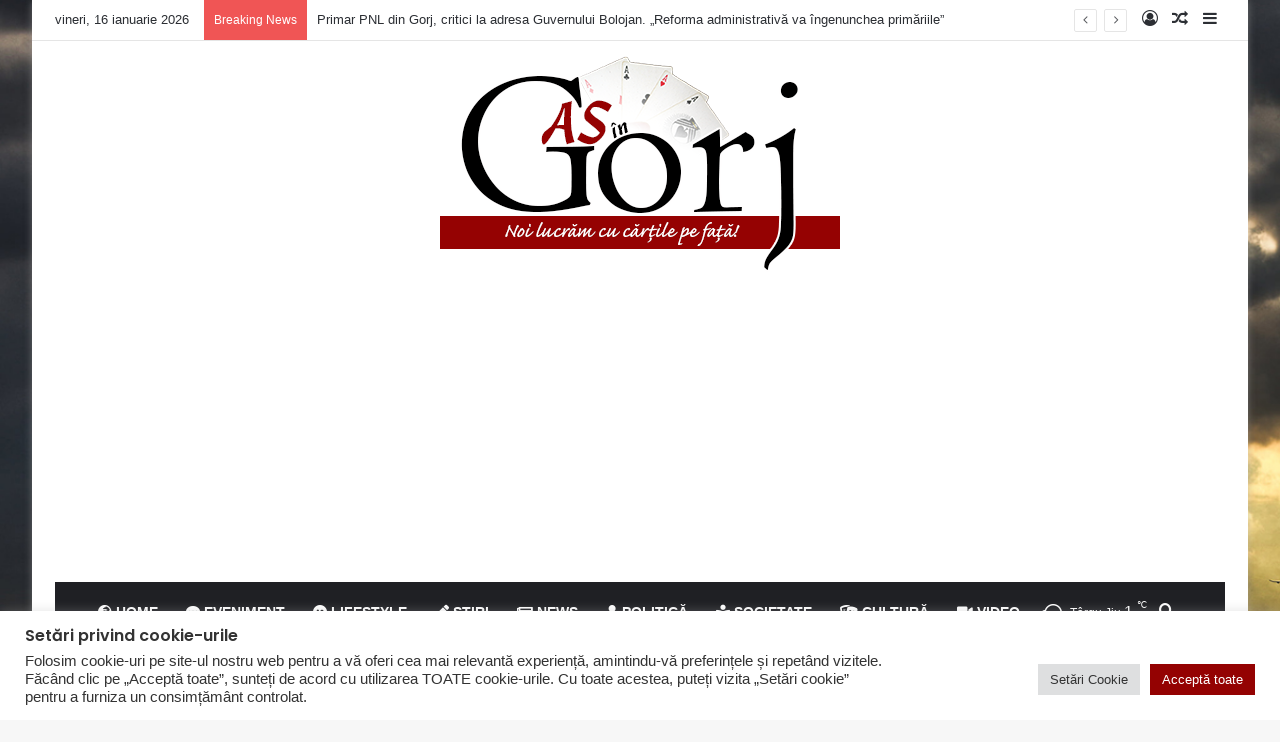

--- FILE ---
content_type: text/html; charset=UTF-8
request_url: https://www.asingorj.ro/tag/tismana/
body_size: 22001
content:
<!DOCTYPE html><html dir="ltr" lang="ro-RO" prefix="og: https://ogp.me/ns#" class="" data-skin="light"><head><meta charset="UTF-8" /><link rel="profile" href="https://gmpg.org/xfn/11" /><title>Tismana - AS in Gorj</title><meta http-equiv='x-dns-prefetch-control' content='on'><link rel='dns-prefetch' href='//cdnjs.cloudflare.com' /><link rel='dns-prefetch' href='//ajax.googleapis.com' /><link rel='dns-prefetch' href='//fonts.googleapis.com' /><link rel='dns-prefetch' href='//fonts.gstatic.com' /><link rel='dns-prefetch' href='//s.gravatar.com' /><link rel='dns-prefetch' href='//www.google-analytics.com' /><link rel='preload' as='script' href='https://ajax.googleapis.com/ajax/libs/webfont/1/webfont.js'><meta name="robots" content="noindex, max-image-preview:large" /><link rel="canonical" href="https://www.asingorj.ro/tag/tismana/" /><link rel="next" href="https://www.asingorj.ro/tag/tismana/page/2/" /><meta name="generator" content="All in One SEO (AIOSEO) 4.9.2" /> <script type="application/ld+json" class="aioseo-schema">{"@context":"https:\/\/schema.org","@graph":[{"@type":"BreadcrumbList","@id":"https:\/\/www.asingorj.ro\/tag\/tismana\/#breadcrumblist","itemListElement":[{"@type":"ListItem","@id":"https:\/\/www.asingorj.ro#listItem","position":1,"name":"Prima pagin\u0103","item":"https:\/\/www.asingorj.ro","nextItem":{"@type":"ListItem","@id":"https:\/\/www.asingorj.ro\/tag\/tismana\/#listItem","name":"Tismana"}},{"@type":"ListItem","@id":"https:\/\/www.asingorj.ro\/tag\/tismana\/#listItem","position":2,"name":"Tismana","previousItem":{"@type":"ListItem","@id":"https:\/\/www.asingorj.ro#listItem","name":"Prima pagin\u0103"}}]},{"@type":"CollectionPage","@id":"https:\/\/www.asingorj.ro\/tag\/tismana\/#collectionpage","url":"https:\/\/www.asingorj.ro\/tag\/tismana\/","name":"Tismana - AS in Gorj","inLanguage":"ro-RO","isPartOf":{"@id":"https:\/\/www.asingorj.ro\/#website"},"breadcrumb":{"@id":"https:\/\/www.asingorj.ro\/tag\/tismana\/#breadcrumblist"}},{"@type":"Organization","@id":"https:\/\/www.asingorj.ro\/#organization","name":"AS in Gorj","description":"Noi lucr\u0103m cu c\u0103r\u021bile pe fa\u021b\u0103!","url":"https:\/\/www.asingorj.ro\/","sameAs":["https:\/\/www.facebook.com\/ASinGorj"]},{"@type":"WebSite","@id":"https:\/\/www.asingorj.ro\/#website","url":"https:\/\/www.asingorj.ro\/","name":"AS in Gorj","description":"Noi lucr\u0103m cu c\u0103r\u021bile pe fa\u021b\u0103!","inLanguage":"ro-RO","publisher":{"@id":"https:\/\/www.asingorj.ro\/#organization"}}]}</script> <link rel="alternate" type="application/rss+xml" title="AS in Gorj &raquo; Flux" href="https://www.asingorj.ro/feed/" /><link rel="alternate" type="application/rss+xml" title="AS in Gorj &raquo; Flux comentarii" href="https://www.asingorj.ro/comments/feed/" /><link rel="alternate" type="application/rss+xml" title="AS in Gorj &raquo; Flux etichetă Tismana" href="https://www.asingorj.ro/tag/tismana/feed/" /><style type="text/css">:root{				
			--tie-preset-gradient-1: linear-gradient(135deg, rgba(6, 147, 227, 1) 0%, rgb(155, 81, 224) 100%);
			--tie-preset-gradient-2: linear-gradient(135deg, rgb(122, 220, 180) 0%, rgb(0, 208, 130) 100%);
			--tie-preset-gradient-3: linear-gradient(135deg, rgba(252, 185, 0, 1) 0%, rgba(255, 105, 0, 1) 100%);
			--tie-preset-gradient-4: linear-gradient(135deg, rgba(255, 105, 0, 1) 0%, rgb(207, 46, 46) 100%);
			--tie-preset-gradient-5: linear-gradient(135deg, rgb(238, 238, 238) 0%, rgb(169, 184, 195) 100%);
			--tie-preset-gradient-6: linear-gradient(135deg, rgb(74, 234, 220) 0%, rgb(151, 120, 209) 20%, rgb(207, 42, 186) 40%, rgb(238, 44, 130) 60%, rgb(251, 105, 98) 80%, rgb(254, 248, 76) 100%);
			--tie-preset-gradient-7: linear-gradient(135deg, rgb(255, 206, 236) 0%, rgb(152, 150, 240) 100%);
			--tie-preset-gradient-8: linear-gradient(135deg, rgb(254, 205, 165) 0%, rgb(254, 45, 45) 50%, rgb(107, 0, 62) 100%);
			--tie-preset-gradient-9: linear-gradient(135deg, rgb(255, 203, 112) 0%, rgb(199, 81, 192) 50%, rgb(65, 88, 208) 100%);
			--tie-preset-gradient-10: linear-gradient(135deg, rgb(255, 245, 203) 0%, rgb(182, 227, 212) 50%, rgb(51, 167, 181) 100%);
			--tie-preset-gradient-11: linear-gradient(135deg, rgb(202, 248, 128) 0%, rgb(113, 206, 126) 100%);
			--tie-preset-gradient-12: linear-gradient(135deg, rgb(2, 3, 129) 0%, rgb(40, 116, 252) 100%);
			--tie-preset-gradient-13: linear-gradient(135deg, #4D34FA, #ad34fa);
			--tie-preset-gradient-14: linear-gradient(135deg, #0057FF, #31B5FF);
			--tie-preset-gradient-15: linear-gradient(135deg, #FF007A, #FF81BD);
			--tie-preset-gradient-16: linear-gradient(135deg, #14111E, #4B4462);
			--tie-preset-gradient-17: linear-gradient(135deg, #F32758, #FFC581);

			
					--main-nav-background: #1f2024;
					--main-nav-secondry-background: rgba(0,0,0,0.2);
					--main-nav-primary-color: #0088ff;
					--main-nav-contrast-primary-color: #FFFFFF;
					--main-nav-text-color: #FFFFFF;
					--main-nav-secondry-text-color: rgba(225,255,255,0.5);
					--main-nav-main-border-color: rgba(255,255,255,0.07);
					--main-nav-secondry-border-color: rgba(255,255,255,0.04);
				
			}</style><meta name="viewport" content="width=device-width, initial-scale=1.0" /><style id='wp-img-auto-sizes-contain-inline-css' type='text/css'>img:is([sizes=auto i],[sizes^="auto," i]){contain-intrinsic-size:3000px 1500px}
/*# sourceURL=wp-img-auto-sizes-contain-inline-css */</style><link data-optimized="2" rel="stylesheet" href="https://www.asingorj.ro/wp-content/litespeed/css/2561502fd0bd3b143b14ea60f41cb8ef.css?ver=eadc9" /><style id='wp-emoji-styles-inline-css' type='text/css'>img.wp-smiley, img.emoji {
		display: inline !important;
		border: none !important;
		box-shadow: none !important;
		height: 1em !important;
		width: 1em !important;
		margin: 0 0.07em !important;
		vertical-align: -0.1em !important;
		background: none !important;
		padding: 0 !important;
	}
/*# sourceURL=wp-emoji-styles-inline-css */</style><style id='tie-css-shortcodes-inline-css' type='text/css'>.wf-active .logo-text,.wf-active h1,.wf-active h2,.wf-active h3,.wf-active h4,.wf-active h5,.wf-active h6,.wf-active .the-subtitle{font-family: 'Poppins';}#tie-body{background-image: url(https://www.asingorj.ro/wp-content/uploads/2022/04/back.jpg);background-repeat: repeat-x;background-size: cover; background-attachment: fixed;background-position: center center;}:root:root{--brand-color: #950202;--dark-brand-color: #630000;--bright-color: #FFFFFF;--base-color: #2c2f34;}#reading-position-indicator{box-shadow: 0 0 10px rgba( 149,2,2,0.7);}:root:root{--brand-color: #950202;--dark-brand-color: #630000;--bright-color: #FFFFFF;--base-color: #2c2f34;}#reading-position-indicator{box-shadow: 0 0 10px rgba( 149,2,2,0.7);}#header-notification-bar{background: var( --tie-preset-gradient-13 );}#header-notification-bar{--tie-buttons-color: #FFFFFF;--tie-buttons-border-color: #FFFFFF;--tie-buttons-hover-color: #e1e1e1;--tie-buttons-hover-text: #000000;}#header-notification-bar{--tie-buttons-text: #000000;}@media (max-width: 1250px){.share-buttons-sticky{display: none;}}@media (max-width: 479px){ #theme-header #logo img { max-width: 230px !important; }}.thumb-overlay .thumb-title a,.first-post-gradient li:first-child .post-title{ text-shadow: 0 0 3px #000;}.entry-header .entry-sub-title { color: #000;}
/*# sourceURL=tie-css-shortcodes-inline-css */</style> <script type="text/javascript" src="https://www.asingorj.ro/wp-includes/js/jquery/jquery.min.js" id="jquery-core-js"></script> <script type="text/javascript" id="cookie-law-info-js-extra">/*  */
var Cli_Data = {"nn_cookie_ids":[],"cookielist":[],"non_necessary_cookies":[],"ccpaEnabled":"","ccpaRegionBased":"","ccpaBarEnabled":"","strictlyEnabled":["necessary","obligatoire"],"ccpaType":"gdpr","js_blocking":"1","custom_integration":"","triggerDomRefresh":"","secure_cookies":""};
var cli_cookiebar_settings = {"animate_speed_hide":"500","animate_speed_show":"500","background":"#FFF","border":"#b1a6a6c2","border_on":"","button_1_button_colour":"#940202","button_1_button_hover":"#760202","button_1_link_colour":"#fff","button_1_as_button":"1","button_1_new_win":"","button_2_button_colour":"#333","button_2_button_hover":"#292929","button_2_link_colour":"#444","button_2_as_button":"","button_2_hidebar":"","button_3_button_colour":"#dedfe0","button_3_button_hover":"#b2b2b3","button_3_link_colour":"#333333","button_3_as_button":"1","button_3_new_win":"","button_4_button_colour":"#dedfe0","button_4_button_hover":"#b2b2b3","button_4_link_colour":"#333333","button_4_as_button":"1","button_7_button_colour":"#940202","button_7_button_hover":"#760202","button_7_link_colour":"#fff","button_7_as_button":"1","button_7_new_win":"","font_family":"inherit","header_fix":"","notify_animate_hide":"1","notify_animate_show":"","notify_div_id":"#cookie-law-info-bar","notify_position_horizontal":"right","notify_position_vertical":"bottom","scroll_close":"","scroll_close_reload":"","accept_close_reload":"","reject_close_reload":"","showagain_tab":"","showagain_background":"#fff","showagain_border":"#000","showagain_div_id":"#cookie-law-info-again","showagain_x_position":"100px","text":"#333333","show_once_yn":"","show_once":"10000","logging_on":"","as_popup":"","popup_overlay":"1","bar_heading_text":"Set\u0103ri privind cookie-urile","cookie_bar_as":"banner","popup_showagain_position":"bottom-right","widget_position":"left"};
var log_object = {"ajax_url":"https://www.asingorj.ro/wp-admin/admin-ajax.php"};
//# sourceURL=cookie-law-info-js-extra
/*  */</script> <link rel="https://api.w.org/" href="https://www.asingorj.ro/wp-json/" /><link rel="alternate" title="JSON" type="application/json" href="https://www.asingorj.ro/wp-json/wp/v2/tags/146" /><link rel="EditURI" type="application/rsd+xml" title="RSD" href="https://www.asingorj.ro/xmlrpc.php?rsd" /><meta name="generator" content="WordPress 6.9" /><meta http-equiv="X-UA-Compatible" content="IE=edge"> <script async src="https://www.googletagmanager.com/gtag/js?id=G-9JY49DQTEF"></script> <script>window.dataLayer = window.dataLayer || [];
  function gtag(){dataLayer.push(arguments);}
  gtag('js', new Date());

  gtag('config', 'G-9JY49DQTEF');</script> <script async src="https://pagead2.googlesyndication.com/pagead/js/adsbygoogle.js?client=ca-pub-8970630603077806"
     crossorigin="anonymous"></script> <meta name="google-site-verification" content="DDEQf0-DhurnGQ8M-VzTznuBwr5yDoXCh6V5SzH1d5M" /><link rel="icon" href="https://www.asingorj.ro/wp-content/uploads/2022/05/favicon.ico" sizes="32x32" /><link rel="icon" href="https://www.asingorj.ro/wp-content/uploads/2022/05/favicon.ico" sizes="192x192" /><link rel="apple-touch-icon" href="https://www.asingorj.ro/wp-content/uploads/2022/05/favicon.ico" /><meta name="msapplication-TileImage" content="https://www.asingorj.ro/wp-content/uploads/2022/05/favicon.ico" /><style type="text/css" id="wp-custom-css">div.about-author.container-wrapper.about-author-1 {
display:none;
}</style><style id='wp-block-heading-inline-css' type='text/css'>h1:where(.wp-block-heading).has-background,h2:where(.wp-block-heading).has-background,h3:where(.wp-block-heading).has-background,h4:where(.wp-block-heading).has-background,h5:where(.wp-block-heading).has-background,h6:where(.wp-block-heading).has-background{padding:1.25em 2.375em}h1.has-text-align-left[style*=writing-mode]:where([style*=vertical-lr]),h1.has-text-align-right[style*=writing-mode]:where([style*=vertical-rl]),h2.has-text-align-left[style*=writing-mode]:where([style*=vertical-lr]),h2.has-text-align-right[style*=writing-mode]:where([style*=vertical-rl]),h3.has-text-align-left[style*=writing-mode]:where([style*=vertical-lr]),h3.has-text-align-right[style*=writing-mode]:where([style*=vertical-rl]),h4.has-text-align-left[style*=writing-mode]:where([style*=vertical-lr]),h4.has-text-align-right[style*=writing-mode]:where([style*=vertical-rl]),h5.has-text-align-left[style*=writing-mode]:where([style*=vertical-lr]),h5.has-text-align-right[style*=writing-mode]:where([style*=vertical-rl]),h6.has-text-align-left[style*=writing-mode]:where([style*=vertical-lr]),h6.has-text-align-right[style*=writing-mode]:where([style*=vertical-rl]){rotate:180deg}
/*# sourceURL=https://www.asingorj.ro/wp-includes/blocks/heading/style.min.css */</style><style id='wp-block-latest-comments-inline-css' type='text/css'>ol.wp-block-latest-comments{box-sizing:border-box;margin-left:0}:where(.wp-block-latest-comments:not([style*=line-height] .wp-block-latest-comments__comment)){line-height:1.1}:where(.wp-block-latest-comments:not([style*=line-height] .wp-block-latest-comments__comment-excerpt p)){line-height:1.8}.has-dates :where(.wp-block-latest-comments:not([style*=line-height])),.has-excerpts :where(.wp-block-latest-comments:not([style*=line-height])){line-height:1.5}.wp-block-latest-comments .wp-block-latest-comments{padding-left:0}.wp-block-latest-comments__comment{list-style:none;margin-bottom:1em}.has-avatars .wp-block-latest-comments__comment{list-style:none;min-height:2.25em}.has-avatars .wp-block-latest-comments__comment .wp-block-latest-comments__comment-excerpt,.has-avatars .wp-block-latest-comments__comment .wp-block-latest-comments__comment-meta{margin-left:3.25em}.wp-block-latest-comments__comment-excerpt p{font-size:.875em;margin:.36em 0 1.4em}.wp-block-latest-comments__comment-date{display:block;font-size:.75em}.wp-block-latest-comments .avatar,.wp-block-latest-comments__comment-avatar{border-radius:1.5em;display:block;float:left;height:2.5em;margin-right:.75em;width:2.5em}.wp-block-latest-comments[class*=-font-size] a,.wp-block-latest-comments[style*=font-size] a{font-size:inherit}
/*# sourceURL=https://www.asingorj.ro/wp-includes/blocks/latest-comments/style.min.css */</style><style id='wp-block-latest-posts-inline-css' type='text/css'>.wp-block-latest-posts{box-sizing:border-box}.wp-block-latest-posts.alignleft{margin-right:2em}.wp-block-latest-posts.alignright{margin-left:2em}.wp-block-latest-posts.wp-block-latest-posts__list{list-style:none}.wp-block-latest-posts.wp-block-latest-posts__list li{clear:both;overflow-wrap:break-word}.wp-block-latest-posts.is-grid{display:flex;flex-wrap:wrap}.wp-block-latest-posts.is-grid li{margin:0 1.25em 1.25em 0;width:100%}@media (min-width:600px){.wp-block-latest-posts.columns-2 li{width:calc(50% - .625em)}.wp-block-latest-posts.columns-2 li:nth-child(2n){margin-right:0}.wp-block-latest-posts.columns-3 li{width:calc(33.33333% - .83333em)}.wp-block-latest-posts.columns-3 li:nth-child(3n){margin-right:0}.wp-block-latest-posts.columns-4 li{width:calc(25% - .9375em)}.wp-block-latest-posts.columns-4 li:nth-child(4n){margin-right:0}.wp-block-latest-posts.columns-5 li{width:calc(20% - 1em)}.wp-block-latest-posts.columns-5 li:nth-child(5n){margin-right:0}.wp-block-latest-posts.columns-6 li{width:calc(16.66667% - 1.04167em)}.wp-block-latest-posts.columns-6 li:nth-child(6n){margin-right:0}}:root :where(.wp-block-latest-posts.is-grid){padding:0}:root :where(.wp-block-latest-posts.wp-block-latest-posts__list){padding-left:0}.wp-block-latest-posts__post-author,.wp-block-latest-posts__post-date{display:block;font-size:.8125em}.wp-block-latest-posts__post-excerpt,.wp-block-latest-posts__post-full-content{margin-bottom:1em;margin-top:.5em}.wp-block-latest-posts__featured-image a{display:inline-block}.wp-block-latest-posts__featured-image img{height:auto;max-width:100%;width:auto}.wp-block-latest-posts__featured-image.alignleft{float:left;margin-right:1em}.wp-block-latest-posts__featured-image.alignright{float:right;margin-left:1em}.wp-block-latest-posts__featured-image.aligncenter{margin-bottom:1em;text-align:center}
/*# sourceURL=https://www.asingorj.ro/wp-includes/blocks/latest-posts/style.min.css */</style><style id='wp-block-search-inline-css' type='text/css'>.wp-block-search__button{margin-left:10px;word-break:normal}.wp-block-search__button.has-icon{line-height:0}.wp-block-search__button svg{height:1.25em;min-height:24px;min-width:24px;width:1.25em;fill:currentColor;vertical-align:text-bottom}:where(.wp-block-search__button){border:1px solid #ccc;padding:6px 10px}.wp-block-search__inside-wrapper{display:flex;flex:auto;flex-wrap:nowrap;max-width:100%}.wp-block-search__label{width:100%}.wp-block-search.wp-block-search__button-only .wp-block-search__button{box-sizing:border-box;display:flex;flex-shrink:0;justify-content:center;margin-left:0;max-width:100%}.wp-block-search.wp-block-search__button-only .wp-block-search__inside-wrapper{min-width:0!important;transition-property:width}.wp-block-search.wp-block-search__button-only .wp-block-search__input{flex-basis:100%;transition-duration:.3s}.wp-block-search.wp-block-search__button-only.wp-block-search__searchfield-hidden,.wp-block-search.wp-block-search__button-only.wp-block-search__searchfield-hidden .wp-block-search__inside-wrapper{overflow:hidden}.wp-block-search.wp-block-search__button-only.wp-block-search__searchfield-hidden .wp-block-search__input{border-left-width:0!important;border-right-width:0!important;flex-basis:0;flex-grow:0;margin:0;min-width:0!important;padding-left:0!important;padding-right:0!important;width:0!important}:where(.wp-block-search__input){appearance:none;border:1px solid #949494;flex-grow:1;font-family:inherit;font-size:inherit;font-style:inherit;font-weight:inherit;letter-spacing:inherit;line-height:inherit;margin-left:0;margin-right:0;min-width:3rem;padding:8px;text-decoration:unset!important;text-transform:inherit}:where(.wp-block-search__button-inside .wp-block-search__inside-wrapper){background-color:#fff;border:1px solid #949494;box-sizing:border-box;padding:4px}:where(.wp-block-search__button-inside .wp-block-search__inside-wrapper) .wp-block-search__input{border:none;border-radius:0;padding:0 4px}:where(.wp-block-search__button-inside .wp-block-search__inside-wrapper) .wp-block-search__input:focus{outline:none}:where(.wp-block-search__button-inside .wp-block-search__inside-wrapper) :where(.wp-block-search__button){padding:4px 8px}.wp-block-search.aligncenter .wp-block-search__inside-wrapper{margin:auto}.wp-block[data-align=right] .wp-block-search.wp-block-search__button-only .wp-block-search__inside-wrapper{float:right}
/*# sourceURL=https://www.asingorj.ro/wp-includes/blocks/search/style.min.css */</style><style id='wp-block-search-theme-inline-css' type='text/css'>.wp-block-search .wp-block-search__label{font-weight:700}.wp-block-search__button{border:1px solid #ccc;padding:.375em .625em}
/*# sourceURL=https://www.asingorj.ro/wp-includes/blocks/search/theme.min.css */</style><style id='wp-block-group-inline-css' type='text/css'>.wp-block-group{box-sizing:border-box}:where(.wp-block-group.wp-block-group-is-layout-constrained){position:relative}
/*# sourceURL=https://www.asingorj.ro/wp-includes/blocks/group/style.min.css */</style><style id='wp-block-group-theme-inline-css' type='text/css'>:where(.wp-block-group.has-background){padding:1.25em 2.375em}
/*# sourceURL=https://www.asingorj.ro/wp-includes/blocks/group/theme.min.css */</style><style id='global-styles-inline-css' type='text/css'>:root{--wp--preset--aspect-ratio--square: 1;--wp--preset--aspect-ratio--4-3: 4/3;--wp--preset--aspect-ratio--3-4: 3/4;--wp--preset--aspect-ratio--3-2: 3/2;--wp--preset--aspect-ratio--2-3: 2/3;--wp--preset--aspect-ratio--16-9: 16/9;--wp--preset--aspect-ratio--9-16: 9/16;--wp--preset--color--black: #000000;--wp--preset--color--cyan-bluish-gray: #abb8c3;--wp--preset--color--white: #ffffff;--wp--preset--color--pale-pink: #f78da7;--wp--preset--color--vivid-red: #cf2e2e;--wp--preset--color--luminous-vivid-orange: #ff6900;--wp--preset--color--luminous-vivid-amber: #fcb900;--wp--preset--color--light-green-cyan: #7bdcb5;--wp--preset--color--vivid-green-cyan: #00d084;--wp--preset--color--pale-cyan-blue: #8ed1fc;--wp--preset--color--vivid-cyan-blue: #0693e3;--wp--preset--color--vivid-purple: #9b51e0;--wp--preset--color--global-color: #950202;--wp--preset--gradient--vivid-cyan-blue-to-vivid-purple: linear-gradient(135deg,rgb(6,147,227) 0%,rgb(155,81,224) 100%);--wp--preset--gradient--light-green-cyan-to-vivid-green-cyan: linear-gradient(135deg,rgb(122,220,180) 0%,rgb(0,208,130) 100%);--wp--preset--gradient--luminous-vivid-amber-to-luminous-vivid-orange: linear-gradient(135deg,rgb(252,185,0) 0%,rgb(255,105,0) 100%);--wp--preset--gradient--luminous-vivid-orange-to-vivid-red: linear-gradient(135deg,rgb(255,105,0) 0%,rgb(207,46,46) 100%);--wp--preset--gradient--very-light-gray-to-cyan-bluish-gray: linear-gradient(135deg,rgb(238,238,238) 0%,rgb(169,184,195) 100%);--wp--preset--gradient--cool-to-warm-spectrum: linear-gradient(135deg,rgb(74,234,220) 0%,rgb(151,120,209) 20%,rgb(207,42,186) 40%,rgb(238,44,130) 60%,rgb(251,105,98) 80%,rgb(254,248,76) 100%);--wp--preset--gradient--blush-light-purple: linear-gradient(135deg,rgb(255,206,236) 0%,rgb(152,150,240) 100%);--wp--preset--gradient--blush-bordeaux: linear-gradient(135deg,rgb(254,205,165) 0%,rgb(254,45,45) 50%,rgb(107,0,62) 100%);--wp--preset--gradient--luminous-dusk: linear-gradient(135deg,rgb(255,203,112) 0%,rgb(199,81,192) 50%,rgb(65,88,208) 100%);--wp--preset--gradient--pale-ocean: linear-gradient(135deg,rgb(255,245,203) 0%,rgb(182,227,212) 50%,rgb(51,167,181) 100%);--wp--preset--gradient--electric-grass: linear-gradient(135deg,rgb(202,248,128) 0%,rgb(113,206,126) 100%);--wp--preset--gradient--midnight: linear-gradient(135deg,rgb(2,3,129) 0%,rgb(40,116,252) 100%);--wp--preset--font-size--small: 13px;--wp--preset--font-size--medium: 20px;--wp--preset--font-size--large: 36px;--wp--preset--font-size--x-large: 42px;--wp--preset--spacing--20: 0.44rem;--wp--preset--spacing--30: 0.67rem;--wp--preset--spacing--40: 1rem;--wp--preset--spacing--50: 1.5rem;--wp--preset--spacing--60: 2.25rem;--wp--preset--spacing--70: 3.38rem;--wp--preset--spacing--80: 5.06rem;--wp--preset--shadow--natural: 6px 6px 9px rgba(0, 0, 0, 0.2);--wp--preset--shadow--deep: 12px 12px 50px rgba(0, 0, 0, 0.4);--wp--preset--shadow--sharp: 6px 6px 0px rgba(0, 0, 0, 0.2);--wp--preset--shadow--outlined: 6px 6px 0px -3px rgb(255, 255, 255), 6px 6px rgb(0, 0, 0);--wp--preset--shadow--crisp: 6px 6px 0px rgb(0, 0, 0);}:where(.is-layout-flex){gap: 0.5em;}:where(.is-layout-grid){gap: 0.5em;}body .is-layout-flex{display: flex;}.is-layout-flex{flex-wrap: wrap;align-items: center;}.is-layout-flex > :is(*, div){margin: 0;}body .is-layout-grid{display: grid;}.is-layout-grid > :is(*, div){margin: 0;}:where(.wp-block-columns.is-layout-flex){gap: 2em;}:where(.wp-block-columns.is-layout-grid){gap: 2em;}:where(.wp-block-post-template.is-layout-flex){gap: 1.25em;}:where(.wp-block-post-template.is-layout-grid){gap: 1.25em;}.has-black-color{color: var(--wp--preset--color--black) !important;}.has-cyan-bluish-gray-color{color: var(--wp--preset--color--cyan-bluish-gray) !important;}.has-white-color{color: var(--wp--preset--color--white) !important;}.has-pale-pink-color{color: var(--wp--preset--color--pale-pink) !important;}.has-vivid-red-color{color: var(--wp--preset--color--vivid-red) !important;}.has-luminous-vivid-orange-color{color: var(--wp--preset--color--luminous-vivid-orange) !important;}.has-luminous-vivid-amber-color{color: var(--wp--preset--color--luminous-vivid-amber) !important;}.has-light-green-cyan-color{color: var(--wp--preset--color--light-green-cyan) !important;}.has-vivid-green-cyan-color{color: var(--wp--preset--color--vivid-green-cyan) !important;}.has-pale-cyan-blue-color{color: var(--wp--preset--color--pale-cyan-blue) !important;}.has-vivid-cyan-blue-color{color: var(--wp--preset--color--vivid-cyan-blue) !important;}.has-vivid-purple-color{color: var(--wp--preset--color--vivid-purple) !important;}.has-black-background-color{background-color: var(--wp--preset--color--black) !important;}.has-cyan-bluish-gray-background-color{background-color: var(--wp--preset--color--cyan-bluish-gray) !important;}.has-white-background-color{background-color: var(--wp--preset--color--white) !important;}.has-pale-pink-background-color{background-color: var(--wp--preset--color--pale-pink) !important;}.has-vivid-red-background-color{background-color: var(--wp--preset--color--vivid-red) !important;}.has-luminous-vivid-orange-background-color{background-color: var(--wp--preset--color--luminous-vivid-orange) !important;}.has-luminous-vivid-amber-background-color{background-color: var(--wp--preset--color--luminous-vivid-amber) !important;}.has-light-green-cyan-background-color{background-color: var(--wp--preset--color--light-green-cyan) !important;}.has-vivid-green-cyan-background-color{background-color: var(--wp--preset--color--vivid-green-cyan) !important;}.has-pale-cyan-blue-background-color{background-color: var(--wp--preset--color--pale-cyan-blue) !important;}.has-vivid-cyan-blue-background-color{background-color: var(--wp--preset--color--vivid-cyan-blue) !important;}.has-vivid-purple-background-color{background-color: var(--wp--preset--color--vivid-purple) !important;}.has-black-border-color{border-color: var(--wp--preset--color--black) !important;}.has-cyan-bluish-gray-border-color{border-color: var(--wp--preset--color--cyan-bluish-gray) !important;}.has-white-border-color{border-color: var(--wp--preset--color--white) !important;}.has-pale-pink-border-color{border-color: var(--wp--preset--color--pale-pink) !important;}.has-vivid-red-border-color{border-color: var(--wp--preset--color--vivid-red) !important;}.has-luminous-vivid-orange-border-color{border-color: var(--wp--preset--color--luminous-vivid-orange) !important;}.has-luminous-vivid-amber-border-color{border-color: var(--wp--preset--color--luminous-vivid-amber) !important;}.has-light-green-cyan-border-color{border-color: var(--wp--preset--color--light-green-cyan) !important;}.has-vivid-green-cyan-border-color{border-color: var(--wp--preset--color--vivid-green-cyan) !important;}.has-pale-cyan-blue-border-color{border-color: var(--wp--preset--color--pale-cyan-blue) !important;}.has-vivid-cyan-blue-border-color{border-color: var(--wp--preset--color--vivid-cyan-blue) !important;}.has-vivid-purple-border-color{border-color: var(--wp--preset--color--vivid-purple) !important;}.has-vivid-cyan-blue-to-vivid-purple-gradient-background{background: var(--wp--preset--gradient--vivid-cyan-blue-to-vivid-purple) !important;}.has-light-green-cyan-to-vivid-green-cyan-gradient-background{background: var(--wp--preset--gradient--light-green-cyan-to-vivid-green-cyan) !important;}.has-luminous-vivid-amber-to-luminous-vivid-orange-gradient-background{background: var(--wp--preset--gradient--luminous-vivid-amber-to-luminous-vivid-orange) !important;}.has-luminous-vivid-orange-to-vivid-red-gradient-background{background: var(--wp--preset--gradient--luminous-vivid-orange-to-vivid-red) !important;}.has-very-light-gray-to-cyan-bluish-gray-gradient-background{background: var(--wp--preset--gradient--very-light-gray-to-cyan-bluish-gray) !important;}.has-cool-to-warm-spectrum-gradient-background{background: var(--wp--preset--gradient--cool-to-warm-spectrum) !important;}.has-blush-light-purple-gradient-background{background: var(--wp--preset--gradient--blush-light-purple) !important;}.has-blush-bordeaux-gradient-background{background: var(--wp--preset--gradient--blush-bordeaux) !important;}.has-luminous-dusk-gradient-background{background: var(--wp--preset--gradient--luminous-dusk) !important;}.has-pale-ocean-gradient-background{background: var(--wp--preset--gradient--pale-ocean) !important;}.has-electric-grass-gradient-background{background: var(--wp--preset--gradient--electric-grass) !important;}.has-midnight-gradient-background{background: var(--wp--preset--gradient--midnight) !important;}.has-small-font-size{font-size: var(--wp--preset--font-size--small) !important;}.has-medium-font-size{font-size: var(--wp--preset--font-size--medium) !important;}.has-large-font-size{font-size: var(--wp--preset--font-size--large) !important;}.has-x-large-font-size{font-size: var(--wp--preset--font-size--x-large) !important;}
/*# sourceURL=global-styles-inline-css */</style></head><body data-rsssl=1 id="tie-body" class="archive tag tag-tismana tag-146 wp-theme-jannah tie-no-js boxed-layout wrapper-has-shadow block-head-3 magazine2 is-lazyload is-desktop is-header-layout-2 sidebar-right has-sidebar"><div class="background-overlay"><div id="tie-container" class="site tie-container"><div id="tie-wrapper"><header id="theme-header" class="theme-header header-layout-2 main-nav-dark main-nav-default-dark main-nav-below main-nav-boxed no-stream-item top-nav-active top-nav-light top-nav-default-light top-nav-above has-shadow has-normal-width-logo mobile-header-centered"><nav id="top-nav"  class="has-date-breaking-components top-nav header-nav has-breaking-news" aria-label="Secondary Navigation"><div class="container"><div class="topbar-wrapper"><div class="topbar-today-date">
vineri, 16 ianuarie 2026</div><div class="tie-alignleft"><div class="breaking controls-is-active"><span class="breaking-title">
<span class="tie-icon-bolt breaking-icon" aria-hidden="true"></span>
<span class="breaking-title-text">Breaking News</span>
</span><ul id="breaking-news-in-header" class="breaking-news" data-type="reveal" data-arrows="true"><li class="news-item">
<a href="https://www.asingorj.ro/primar-pnl-din-gorj-critici-la-adresa-guvernului-bolojan-reforma-administrativa-va-ingenunchea-primariile/">Primar PNL din Gorj, critici la adresa Guvernului Bolojan. „Reforma administrativă va îngenunchea primăriile”</a></li><li class="news-item">
<a href="https://www.asingorj.ro/fetita-de-8-ani-din-targu-jiu-in-stare-grava-transferata-de-urgenta-la-bucuresti-medicii-suspecteaza-meningita/">Fetiță de 8 ani din Târgu Jiu, în stare gravă, transferată de urgență la București. Medicii suspectează meningită</a></li><li class="news-item">
<a href="https://www.asingorj.ro/gorj-soferul-unui-volkswagen-achitat-de-instanta-radarul-politiei-n-a-convins-judecatorii/">Gorj: Șoferul unui Volkswagen, achitat de instanță. Radarul poliției n-a convins judecătorii</a></li><li class="news-item">
<a href="https://www.asingorj.ro/protest-in-valea-jiului-impotriva-majorarii-taxelor-si-impozitelor-foto/">Protest în Valea Jiului împotriva majorării taxelor și impozitelor! FOTO</a></li><li class="news-item">
<a href="https://www.asingorj.ro/incendiu-violent-la-un-operator-economic-din-targu-jiu-foto-video/">Incendiu violent la un operator economic din Târgu Jiu! FOTO/ VIDEO</a></li><li class="news-item">
<a href="https://www.asingorj.ro/atentie-pericol-mortal-pe-sosele-politia-avertizeaza/">ATENȚIE, PERICOL MORTAL PE ȘOSELE! Poliția avertizează!</a></li><li class="news-item">
<a href="https://www.asingorj.ro/asa-arata-toaleta-dintr-o-sectie-de-politie/">AȘA arată toaleta dintr-o secție de poliție!</a></li><li class="news-item">
<a href="https://www.asingorj.ro/primarie-obligata-de-instanta-sa-asfalteze-o-strada-neamenajata-si-sa-plateasca-despagubiri-morale-de-25-000-de-lei/">Primărie obligată de instanță să asfalteze o stradă neamenajată și să plătească despăgubiri morale de 25.000 de lei</a></li><li class="news-item">
<a href="https://www.asingorj.ro/tanara-din-oltenia-de-negasit-a-disparut-de-craciun/">Tânără din Oltenia, de negăsit! A dispărut de Crăciun</a></li><li class="news-item">
<a href="https://www.asingorj.ro/tanar-de-20-de-ani-prins-de-diicot-dupa-ce-ar-fi-exploatat-sexual-o-victima-timp-de-trei-ani-in-craiova-si-in-strainatate/">Tânăr de 20 de ani, prins de DIICOT după ce ar fi exploatat sexual o victimă timp de trei ani, în Craiova și în străinătate</a></li></ul></div></div><div class="tie-alignright"><ul class="components"><li class=" popup-login-icon menu-item custom-menu-link">
<a href="#" class="lgoin-btn tie-popup-trigger">
<span class="tie-icon-author" aria-hidden="true"></span>
<span class="screen-reader-text">Autentificare</span>			</a></li><li class="random-post-icon menu-item custom-menu-link">
<a href="/tag/tismana/?random-post=1" class="random-post" title="Articol aleatoriu" rel="nofollow">
<span class="tie-icon-random" aria-hidden="true"></span>
<span class="screen-reader-text">Articol aleatoriu</span>
</a></li><li class="side-aside-nav-icon menu-item custom-menu-link">
<a href="#">
<span class="tie-icon-navicon" aria-hidden="true"></span>
<span class="screen-reader-text">Sidebar</span>
</a></li></ul></div></div></div></nav><div class="container header-container"><div class="tie-row logo-row"><div class="logo-wrapper"><div class="tie-col-md-4 logo-container clearfix"><div id="mobile-header-components-area_1" class="mobile-header-components"><ul class="components"><li class="mobile-component_menu custom-menu-link"><a href="#" id="mobile-menu-icon" class=""><span class="tie-mobile-menu-icon nav-icon is-layout-1"></span><span class="screen-reader-text">Meniu</span></a></li></ul></div><div id="logo" class="image-logo" style="margin-top: 15px; margin-bottom: 10px;">
<a title="Noi lucrăm cu cărțile pe față!" href="https://www.asingorj.ro/">
<picture class="tie-logo-default tie-logo-picture">
<source class="tie-logo-source-default tie-logo-source" srcset="https://www.asingorj.ro/wp-content/uploads/2022/04/logo-AS.png">
<img class="tie-logo-img-default tie-logo-img" src="https://www.asingorj.ro/wp-content/uploads/2022/04/logo-AS.png" alt="Noi lucrăm cu cărțile pe față!" width="400" height="226" style="max-height:226px; width: auto;" />
</picture>
</a></div><div id="mobile-header-components-area_2" class="mobile-header-components"><ul class="components"><li class="mobile-component_search custom-menu-link">
<a href="#" class="tie-search-trigger-mobile">
<span class="tie-icon-search tie-search-icon" aria-hidden="true"></span>
<span class="screen-reader-text">Caută</span>
</a></li></ul></div></div></div></div></div><div class="main-nav-wrapper"><nav id="main-nav" data-skin="search-in-main-nav" class="main-nav header-nav live-search-parent menu-style-default menu-style-solid-bg"  aria-label="Primary Navigation"><div class="container"><div class="main-menu-wrapper"><div id="menu-components-wrap"><div class="main-menu main-menu-wrap"><div id="main-nav-menu" class="main-menu header-menu"><ul id="menu-principal" class="menu"><li id="menu-item-20" class="menu-item menu-item-type-custom menu-item-object-custom menu-item-home menu-item-20 menu-item-has-icon"><a href="https://www.asingorj.ro/"> <span aria-hidden="true" class="tie-menu-icon fas fa-globe-africa"></span> HOME</a></li><li id="menu-item-16" class="menu-item menu-item-type-taxonomy menu-item-object-category menu-item-16 menu-item-has-icon"><a href="https://www.asingorj.ro/category/eveniment/"> <span aria-hidden="true" class="tie-menu-icon fas fa-comment-dots"></span> EVENIMENT</a></li><li id="menu-item-17" class="menu-item menu-item-type-taxonomy menu-item-object-category menu-item-17 menu-item-has-icon"><a href="https://www.asingorj.ro/category/lifestyle/"> <span aria-hidden="true" class="tie-menu-icon fas fa-smile-wink"></span> LIFESTYLE</a></li><li id="menu-item-18234" class="menu-item menu-item-type-taxonomy menu-item-object-category menu-item-18234 menu-item-has-icon"><a href="https://www.asingorj.ro/category/stiri/"> <span aria-hidden="true" class="tie-menu-icon fas fa-pen"></span> ȘTIRI</a></li><li id="menu-item-18" class="menu-item menu-item-type-taxonomy menu-item-object-category menu-item-18 menu-item-has-icon"><a href="https://www.asingorj.ro/category/news/"> <span aria-hidden="true" class="tie-menu-icon fas fa-newspaper"></span> NEWS</a></li><li id="menu-item-21" class="menu-item menu-item-type-taxonomy menu-item-object-category menu-item-21 menu-item-has-icon"><a href="https://www.asingorj.ro/category/politica/"> <span aria-hidden="true" class="tie-menu-icon fas fa-user-tie"></span> POLITICĂ</a></li><li id="menu-item-19" class="menu-item menu-item-type-taxonomy menu-item-object-category menu-item-19 menu-item-has-icon"><a href="https://www.asingorj.ro/category/societate/"> <span aria-hidden="true" class="tie-menu-icon fas fa-book-reader"></span> SOCIETATE</a></li><li id="menu-item-15" class="menu-item menu-item-type-taxonomy menu-item-object-category menu-item-15 menu-item-has-icon"><a href="https://www.asingorj.ro/category/cultura/"> <span aria-hidden="true" class="tie-menu-icon fas fa-theater-masks"></span> CULTURĂ</a></li><li id="menu-item-55516" class="menu-item menu-item-type-taxonomy menu-item-object-category menu-item-55516 menu-item-has-icon"><a href="https://www.asingorj.ro/category/video/"> <span aria-hidden="true" class="tie-menu-icon fas fa-video"></span> VIDEO</a></li></ul></div></div><ul class="components"><li class="weather-menu-item menu-item custom-menu-link"><div class="tie-weather-widget is-animated" title="Zăpadă"><div class="weather-wrap"><div class="weather-forecast-day small-weather-icons"><div class="weather-icon weather-snowing"><div class="basecloud"></div><div class="animi-icons-wrap"><div class="icon-windysnow-animi"></div><div class="icon-windysnow-animi-2"></div></div></div></div><div class="city-data">
<span>Târgu Jiu</span>
<span class="weather-current-temp">
1								<sup>&#x2103;</sup>
</span></div></div></div></li><li class="search-compact-icon menu-item custom-menu-link">
<a href="#" class="tie-search-trigger">
<span class="tie-icon-search tie-search-icon" aria-hidden="true"></span>
<span class="screen-reader-text">Caută</span>
</a></li></ul></div></div></div></nav></div></header><div id="content" class="site-content container"><div id="main-content-row" class="tie-row main-content-row"><div class="main-content tie-col-md-8 tie-col-xs-12" role="main"><header id="tag-title-section" class="entry-header-outer container-wrapper archive-title-wrapper"><h1 class="page-title">Tismana</h1></header><div class="mag-box wide-post-box"><div class="container-wrapper"><div class="mag-box-container clearfix"><ul id="posts-container" data-layout="default" data-settings="{'uncropped_image':'jannah-image-post','category_meta':true,'post_meta':true,'excerpt':'true','excerpt_length':'20','read_more':'true','read_more_text':false,'media_overlay':true,'title_length':0,'is_full':false,'is_category':false}" class="posts-items"><li class="post-item  post-149495 post type-post status-publish format-standard has-post-thumbnail category-news category-trebuie-sa-vezi-asta tag-antreprenoare tag-scorpion tag-stirigorj tag-tismana tie-standard">
<a aria-label="Apariția care îți dă fiori: ce a surprins în Tismana o tânără antreprenoare! FOTO" href="https://www.asingorj.ro/aparitia-care-iti-da-fiori-ce-a-surprins-in-tismana-o-tanara-antreprenoare-foto/" class="post-thumb"><span class="post-cat-wrap"><span class="post-cat tie-cat-1">News</span></span><div class="post-thumb-overlay-wrap"><div class="post-thumb-overlay">
<span class="tie-icon tie-media-icon"></span></div></div>
<img width="390" height="220" src="[data-uri]" class="attachment-jannah-image-large size-jannah-image-large lazy-img wp-post-image" alt="" decoding="async" fetchpriority="high" data-src="https://www.asingorj.ro/wp-content/uploads/2025/12/IMG_3970-390x220.jpeg" loading="lazy" /></a><div class="post-details"><div class="post-meta clearfix"><span class="author-meta single-author no-avatars"><span class="meta-item meta-author-wrapper meta-author-1"><span class="meta-author"><a href="https://www.asingorj.ro/author/redactia_asingorj/" class="author-name tie-icon" title="redactia_ASinGorj">redactia_ASinGorj</a></span></span></span><span class="date meta-item tie-icon">30 dec., 2025</span><div class="tie-alignright"><span class="meta-comment tie-icon meta-item fa-before">0</span><span class="meta-views meta-item very-hot"><span class="tie-icon-fire" aria-hidden="true"></span> 4.446 </span></div></div><h2 class="post-title"><a href="https://www.asingorj.ro/aparitia-care-iti-da-fiori-ce-a-surprins-in-tismana-o-tanara-antreprenoare-foto/">Apariția care îți dă fiori: ce a surprins în Tismana o tânără antreprenoare! FOTO</a></h2><p class="post-excerpt">O antreprenoare din Tismana a stârnit interes pe rețelele de socializare după ce a distribuit un videoclip în care apare&hellip;</p>
<a class="more-link button" href="https://www.asingorj.ro/aparitia-care-iti-da-fiori-ce-a-surprins-in-tismana-o-tanara-antreprenoare-foto/">Citește mai mult »</a></div></li><li class="post-item  post-149132 post type-post status-publish format-standard has-post-thumbnail category-news tag-serbat tag-tismana tie-standard">
<a aria-label="Sf. Gherasim de la Tismana, serbat în satul natal" href="https://www.asingorj.ro/sf-gherasim-de-la-tismana-serbat-in-satul-natal/" class="post-thumb"><span class="post-cat-wrap"><span class="post-cat tie-cat-1">News</span></span><div class="post-thumb-overlay-wrap"><div class="post-thumb-overlay">
<span class="tie-icon tie-media-icon"></span></div></div>
<img width="390" height="220" src="[data-uri]" class="attachment-jannah-image-large size-jannah-image-large lazy-img wp-post-image" alt="" decoding="async" srcset="https://www.asingorj.ro/wp-content/uploads/2025/12/IMG_3835-390x220.webp 390w, https://www.asingorj.ro/wp-content/uploads/2025/12/IMG_3835-300x169.webp 300w, https://www.asingorj.ro/wp-content/uploads/2025/12/IMG_3835-1024x576.webp 1024w, https://www.asingorj.ro/wp-content/uploads/2025/12/IMG_3835-768x432.webp 768w, https://www.asingorj.ro/wp-content/uploads/2025/12/IMG_3835.webp 1200w" sizes="(max-width: 390px) 100vw, 390px" data-src="https://www.asingorj.ro/wp-content/uploads/2025/12/IMG_3835-390x220.webp" loading="lazy" /></a><div class="post-details"><div class="post-meta clearfix"><span class="author-meta single-author no-avatars"><span class="meta-item meta-author-wrapper meta-author-1"><span class="meta-author"><a href="https://www.asingorj.ro/author/redactia_asingorj/" class="author-name tie-icon" title="redactia_ASinGorj">redactia_ASinGorj</a></span></span></span><span class="date meta-item tie-icon">27 dec., 2025</span><div class="tie-alignright"><span class="meta-comment tie-icon meta-item fa-before">0</span><span class="meta-views meta-item "><span class="tie-icon-fire" aria-hidden="true"></span> 119 </span></div></div><h2 class="post-title"><a href="https://www.asingorj.ro/sf-gherasim-de-la-tismana-serbat-in-satul-natal/">Sf. Gherasim de la Tismana, serbat în satul natal</a></h2><p class="post-excerpt">Preasfințitul Părinte Teofil Trotușanul a slujit vineri în localitatea Poduri din județul Bacăul, locul de naștere al Sf. Gherasim de&hellip;</p>
<a class="more-link button" href="https://www.asingorj.ro/sf-gherasim-de-la-tismana-serbat-in-satul-natal/">Citește mai mult »</a></div></li><li class="post-item  post-147746 post type-post status-publish format-standard has-post-thumbnail category-eveniment category-news tag-dedeman tag-featured tag-furt tag-stirigorj tag-tismana tag-urmarire-generala tie-standard">
<a aria-label="Bărbat din Tismana, pus în urmărire generală după ce a furat de la Dedeman" href="https://www.asingorj.ro/barbat-din-tismana-pus-in-urmarire-generala-dupa-ce-a-furat-de-la-dedeman/" class="post-thumb"><span class="post-cat-wrap"><span class="post-cat tie-cat-3">Eveniment</span></span><div class="post-thumb-overlay-wrap"><div class="post-thumb-overlay">
<span class="tie-icon tie-media-icon"></span></div></div>
<img width="353" height="220" src="[data-uri]" class="attachment-jannah-image-large size-jannah-image-large lazy-img wp-post-image" alt="" decoding="async" loading="lazy" data-src="https://www.asingorj.ro/wp-content/uploads/2025/12/constantin-cosmin-dragoi-353x220.jpg" /></a><div class="post-details"><div class="post-meta clearfix"><span class="author-meta single-author no-avatars"><span class="meta-item meta-author-wrapper meta-author-2"><span class="meta-author"><a href="https://www.asingorj.ro/author/news/" class="author-name tie-icon" title="News">News</a></span></span></span><span class="date meta-item tie-icon">15 dec., 2025</span><div class="tie-alignright"><span class="meta-comment tie-icon meta-item fa-before">0</span><span class="meta-views meta-item very-hot"><span class="tie-icon-fire" aria-hidden="true"></span> 1.751 </span></div></div><h2 class="post-title"><a href="https://www.asingorj.ro/barbat-din-tismana-pus-in-urmarire-generala-dupa-ce-a-furat-de-la-dedeman/">Bărbat din Tismana, pus în urmărire generală după ce a furat de la Dedeman</a></h2><p class="post-excerpt">Poliția Română a emis un semnal de alertă privindu-l pe Constantin Cosmin Drăgoi, un bărbat de 38 de ani, din&hellip;</p>
<a class="more-link button" href="https://www.asingorj.ro/barbat-din-tismana-pus-in-urmarire-generala-dupa-ce-a-furat-de-la-dedeman/">Citește mai mult »</a></div></li><li class="post-item  post-147008 post type-post status-publish format-standard has-post-thumbnail category-news category-stiri tag-atac tag-gaini tag-pisica tag-salbatica tag-stiridegorj tag-tismana tie-standard">
<a aria-label="Alertă în Tismana: pisică sălbatică prinsă la găini! FOTO" href="https://www.asingorj.ro/alerta-in-tismana-pisica-salbatica-prinsa-la-gaini-foto/" class="post-thumb"><span class="post-cat-wrap"><span class="post-cat tie-cat-1">News</span></span><div class="post-thumb-overlay-wrap"><div class="post-thumb-overlay">
<span class="tie-icon tie-media-icon"></span></div></div>
<img width="390" height="220" src="[data-uri]" class="attachment-jannah-image-large size-jannah-image-large lazy-img wp-post-image" alt="" decoding="async" loading="lazy" data-src="https://www.asingorj.ro/wp-content/uploads/2025/12/6D26050A-E30C-481D-9301-8725D1B0E215-390x220.jpeg" /></a><div class="post-details"><div class="post-meta clearfix"><span class="author-meta single-author no-avatars"><span class="meta-item meta-author-wrapper meta-author-1"><span class="meta-author"><a href="https://www.asingorj.ro/author/redactia_asingorj/" class="author-name tie-icon" title="redactia_ASinGorj">redactia_ASinGorj</a></span></span></span><span class="date meta-item tie-icon">9 dec., 2025</span><div class="tie-alignright"><span class="meta-comment tie-icon meta-item fa-before">1</span><span class="meta-views meta-item very-hot"><span class="tie-icon-fire" aria-hidden="true"></span> 1.024 </span></div></div><h2 class="post-title"><a href="https://www.asingorj.ro/alerta-in-tismana-pisica-salbatica-prinsa-la-gaini-foto/">Alertă în Tismana: pisică sălbatică prinsă la găini! FOTO</a></h2><p class="post-excerpt">Pe timpul executării unei misiuni de patrulare în zona de responsabilitate din Tismana jandarmii montani au fost informați de un&hellip;</p>
<a class="more-link button" href="https://www.asingorj.ro/alerta-in-tismana-pisica-salbatica-prinsa-la-gaini-foto/">Citește mai mult »</a></div></li><li class="post-item  post-142298 post type-post status-publish format-standard has-post-thumbnail category-news tag-bebelus tag-familie tag-tismana tag-vandut tie-standard">
<a aria-label="Răsturnare de situație în cazul bebelușului vândut pe 7.000 de euro la Tismana – instanța a decis! FOTO" href="https://www.asingorj.ro/rasturnare-de-situatie-in-cazul-bebelusului-vandut-pe-7-000-de-euro-la-tismana-instanta-a-decis-foto/" class="post-thumb"><span class="post-cat-wrap"><span class="post-cat tie-cat-1">News</span></span><div class="post-thumb-overlay-wrap"><div class="post-thumb-overlay">
<span class="tie-icon tie-media-icon"></span></div></div>
<img width="390" height="220" src="[data-uri]" class="attachment-jannah-image-large size-jannah-image-large lazy-img wp-post-image" alt="" decoding="async" loading="lazy" data-src="https://www.asingorj.ro/wp-content/uploads/2025/10/16A2AA9F-E7DF-4958-B323-4E7139465FBB-390x220.jpeg" /></a><div class="post-details"><div class="post-meta clearfix"><span class="author-meta single-author no-avatars"><span class="meta-item meta-author-wrapper meta-author-1"><span class="meta-author"><a href="https://www.asingorj.ro/author/redactia_asingorj/" class="author-name tie-icon" title="redactia_ASinGorj">redactia_ASinGorj</a></span></span></span><span class="date meta-item tie-icon">31 oct., 2025</span><div class="tie-alignright"><span class="meta-comment tie-icon meta-item fa-before">0</span><span class="meta-views meta-item warm"><span class="tie-icon-fire" aria-hidden="true"></span> 446 </span></div></div><h2 class="post-title"><a href="https://www.asingorj.ro/rasturnare-de-situatie-in-cazul-bebelusului-vandut-pe-7-000-de-euro-la-tismana-instanta-a-decis-foto/">Răsturnare de situație în cazul bebelușului vândut pe 7.000 de euro la Tismana – instanța a decis! FOTO</a></h2><p class="post-excerpt">Cazul privind bebelușul vândut pentru 7.000 de euro unui bărbat din Tismana ia o nouă turnură. În această seară, Inspectoratul&hellip;</p>
<a class="more-link button" href="https://www.asingorj.ro/rasturnare-de-situatie-in-cazul-bebelusului-vandut-pe-7-000-de-euro-la-tismana-instanta-a-decis-foto/">Citește mai mult »</a></div></li><li class="post-item  post-142289 post type-post status-publish format-standard has-post-thumbnail category-news tag-bebelus tag-tismana tag-vandut tie-standard">
<a aria-label="Bebeluș de două luni, vândut la Tismana, preluat de DGASPC Gorj!" href="https://www.asingorj.ro/bebelus-de-doua-luni-vandut-la-tismana-preluat-de-dgaspc-gorj/" class="post-thumb"><span class="post-cat-wrap"><span class="post-cat tie-cat-1">News</span></span><div class="post-thumb-overlay-wrap"><div class="post-thumb-overlay">
<span class="tie-icon tie-media-icon"></span></div></div>
<img width="390" height="220" src="[data-uri]" class="attachment-jannah-image-large size-jannah-image-large lazy-img wp-post-image" alt="" decoding="async" loading="lazy" data-src="https://www.asingorj.ro/wp-content/uploads/2023/01/bebelus-alaptare-dragostea-mamei-oana-nechifor_26-390x220.jpg" /></a><div class="post-details"><div class="post-meta clearfix"><span class="author-meta single-author no-avatars"><span class="meta-item meta-author-wrapper meta-author-1"><span class="meta-author"><a href="https://www.asingorj.ro/author/redactia_asingorj/" class="author-name tie-icon" title="redactia_ASinGorj">redactia_ASinGorj</a></span></span></span><span class="date meta-item tie-icon">31 oct., 2025</span><div class="tie-alignright"><span class="meta-comment tie-icon meta-item fa-before">0</span><span class="meta-views meta-item warm"><span class="tie-icon-fire" aria-hidden="true"></span> 441 </span></div></div><h2 class="post-title"><a href="https://www.asingorj.ro/bebelus-de-doua-luni-vandut-la-tismana-preluat-de-dgaspc-gorj/">Bebeluș de două luni, vândut la Tismana, preluat de DGASPC Gorj!</a></h2><p class="post-excerpt">Direcția Generală de Asistență Socială și Protecția Copilului (DGASPC) Gorj a anunțat că, la data de 30 octombrie 2025, a&hellip;</p>
<a class="more-link button" href="https://www.asingorj.ro/bebelus-de-doua-luni-vandut-la-tismana-preluat-de-dgaspc-gorj/">Citește mai mult »</a></div></li><li class="post-item  post-142286 post type-post status-publish format-standard has-post-thumbnail category-eveniment category-news tag-barbat tag-bebelus tag-gorj tag-tismana tag-vandut tie-standard">
<a aria-label="VIDEO. Bebeluș vândut cu 7.000 de euro unui bărbat din Tismana: caz incredibil de prostituție, trafic de minori și falsuri notariale! VIDEO" href="https://www.asingorj.ro/video-bebelus-vandut-cu-7-000-de-euro-unui-barbat-din-tismana-caz-incredibil-de-prostitutie-trafic-de-minori-si-falsuri-notariale-video/" class="post-thumb"><span class="post-cat-wrap"><span class="post-cat tie-cat-3">Eveniment</span></span><div class="post-thumb-overlay-wrap"><div class="post-thumb-overlay">
<span class="tie-icon tie-media-icon"></span></div></div>
<img width="390" height="220" src="[data-uri]" class="attachment-jannah-image-large size-jannah-image-large lazy-img wp-post-image" alt="" decoding="async" loading="lazy" data-src="https://www.asingorj.ro/wp-content/uploads/2025/10/16A2AA9F-E7DF-4958-B323-4E7139465FBB-390x220.jpeg" /></a><div class="post-details"><div class="post-meta clearfix"><span class="author-meta single-author no-avatars"><span class="meta-item meta-author-wrapper meta-author-1"><span class="meta-author"><a href="https://www.asingorj.ro/author/redactia_asingorj/" class="author-name tie-icon" title="redactia_ASinGorj">redactia_ASinGorj</a></span></span></span><span class="date meta-item tie-icon">31 oct., 2025</span><div class="tie-alignright"><span class="meta-comment tie-icon meta-item fa-before">0</span><span class="meta-views meta-item very-hot"><span class="tie-icon-fire" aria-hidden="true"></span> 1.298 </span></div></div><h2 class="post-title"><a href="https://www.asingorj.ro/video-bebelus-vandut-cu-7-000-de-euro-unui-barbat-din-tismana-caz-incredibil-de-prostitutie-trafic-de-minori-si-falsuri-notariale-video/">VIDEO. Bebeluș vândut cu 7.000 de euro unui bărbat din Tismana: caz incredibil de prostituție, trafic de minori și falsuri notariale! VIDEO</a></h2><p class="post-excerpt">Un bărbat din Tismana a fost reținut după ce a cumpărat un bebeluș de trei săptămâni de la un tânăr&hellip;</p>
<a class="more-link button" href="https://www.asingorj.ro/video-bebelus-vandut-cu-7-000-de-euro-unui-barbat-din-tismana-caz-incredibil-de-prostitutie-trafic-de-minori-si-falsuri-notariale-video/">Citește mai mult »</a></div></li><li class="post-item  post-142184 post type-post status-publish format-standard has-post-thumbnail category-news tag-fond-forestier tag-tismana tie-standard">
<a aria-label="Se regenerează fondul forestier din zona Tismana!" href="https://www.asingorj.ro/se-regenereaza-fondul-forestier-din-zona-tismana/" class="post-thumb"><span class="post-cat-wrap"><span class="post-cat tie-cat-1">News</span></span><div class="post-thumb-overlay-wrap"><div class="post-thumb-overlay">
<span class="tie-icon tie-media-icon"></span></div></div>
<img width="390" height="220" src="[data-uri]" class="attachment-jannah-image-large size-jannah-image-large lazy-img wp-post-image" alt="" decoding="async" loading="lazy" data-src="https://www.asingorj.ro/wp-content/uploads/2025/10/FB_IMG_1761844080100-390x220.jpg" /></a><div class="post-details"><div class="post-meta clearfix"><span class="author-meta single-author no-avatars"><span class="meta-item meta-author-wrapper meta-author-2"><span class="meta-author"><a href="https://www.asingorj.ro/author/news/" class="author-name tie-icon" title="News">News</a></span></span></span><span class="date meta-item tie-icon">30 oct., 2025</span><div class="tie-alignright"><span class="meta-comment tie-icon meta-item fa-before">0</span><span class="meta-views meta-item "><span class="tie-icon-fire" aria-hidden="true"></span> 81 </span></div></div><h2 class="post-title"><a href="https://www.asingorj.ro/se-regenereaza-fondul-forestier-din-zona-tismana/">Se regenerează fondul forestier din zona Tismana!</a></h2><p class="post-excerpt">Vremea este încă bună, așa că lucrările silvice de toamnă sunt în toi. Angajații de la Direcția Silvică Gorj au&hellip;</p>
<a class="more-link button" href="https://www.asingorj.ro/se-regenereaza-fondul-forestier-din-zona-tismana/">Citește mai mult »</a></div></li><li class="post-item  post-141185 post type-post status-publish format-standard has-post-thumbnail category-news category-stiri tag-bolnav tag-donatii tag-grav tag-sange tag-tismana tag-victor tie-standard">
<a aria-label="Apel disperat pentru viața lui Victor, un tânăr de 28 de ani din Tismana, Gorj!" href="https://www.asingorj.ro/apel-disperat-pentru-viata-lui-victor-un-tanar-de-28-de-ani-din-tismana-gorj/" class="post-thumb"><span class="post-cat-wrap"><span class="post-cat tie-cat-1">News</span></span><div class="post-thumb-overlay-wrap"><div class="post-thumb-overlay">
<span class="tie-icon tie-media-icon"></span></div></div>
<img width="390" height="220" src="[data-uri]" class="attachment-jannah-image-large size-jannah-image-large lazy-img wp-post-image" alt="" decoding="async" loading="lazy" srcset="https://www.asingorj.ro/wp-content/uploads/2024/05/IMG_2976-390x220.jpeg 390w, https://www.asingorj.ro/wp-content/uploads/2024/05/IMG_2976-300x169.jpeg 300w, https://www.asingorj.ro/wp-content/uploads/2024/05/IMG_2976-1024x577.jpeg 1024w, https://www.asingorj.ro/wp-content/uploads/2024/05/IMG_2976-768x432.jpeg 768w, https://www.asingorj.ro/wp-content/uploads/2024/05/IMG_2976-1536x865.jpeg 1536w, https://www.asingorj.ro/wp-content/uploads/2024/05/IMG_2976.jpeg 1600w" sizes="auto, (max-width: 390px) 100vw, 390px" data-src="https://www.asingorj.ro/wp-content/uploads/2024/05/IMG_2976-390x220.jpeg" /></a><div class="post-details"><div class="post-meta clearfix"><span class="author-meta single-author no-avatars"><span class="meta-item meta-author-wrapper meta-author-1"><span class="meta-author"><a href="https://www.asingorj.ro/author/redactia_asingorj/" class="author-name tie-icon" title="redactia_ASinGorj">redactia_ASinGorj</a></span></span></span><span class="date meta-item tie-icon">22 oct., 2025</span><div class="tie-alignright"><span class="meta-comment tie-icon meta-item fa-before">0</span><span class="meta-views meta-item very-hot"><span class="tie-icon-fire" aria-hidden="true"></span> 7.089 </span></div></div><h2 class="post-title"><a href="https://www.asingorj.ro/apel-disperat-pentru-viata-lui-victor-un-tanar-de-28-de-ani-din-tismana-gorj/">Apel disperat pentru viața lui Victor, un tânăr de 28 de ani din Tismana, Gorj!</a></h2><p class="post-excerpt">Comunitatea din Gorj este chemată din nou la solidaritate. Un apel urgent pentru donatori de sânge a fost lansat pe&hellip;</p>
<a class="more-link button" href="https://www.asingorj.ro/apel-disperat-pentru-viata-lui-victor-un-tanar-de-28-de-ani-din-tismana-gorj/">Citește mai mult »</a></div></li><li class="post-item  post-138888 post type-post status-publish format-standard has-post-thumbnail category-news tag-castane tag-tismana tie-standard">
<a aria-label="Festival anulat și livezi pustii! Tismana rămâne fără castane" href="https://www.asingorj.ro/festival-anulat-si-livezi-pustii-tismana-ramane-fara-castane/" class="post-thumb"><span class="post-cat-wrap"><span class="post-cat tie-cat-1">News</span></span><div class="post-thumb-overlay-wrap"><div class="post-thumb-overlay">
<span class="tie-icon tie-media-icon"></span></div></div>
<img width="390" height="220" src="[data-uri]" class="attachment-jannah-image-large size-jannah-image-large lazy-img wp-post-image" alt="" decoding="async" loading="lazy" data-src="https://www.asingorj.ro/wp-content/uploads/2025/10/castane-390x220.webp" /></a><div class="post-details"><div class="post-meta clearfix"><span class="author-meta single-author no-avatars"><span class="meta-item meta-author-wrapper meta-author-2"><span class="meta-author"><a href="https://www.asingorj.ro/author/news/" class="author-name tie-icon" title="News">News</a></span></span></span><span class="date meta-item tie-icon">5 oct., 2025</span><div class="tie-alignright"><span class="meta-comment tie-icon meta-item fa-before">0</span><span class="meta-views meta-item "><span class="tie-icon-fire" aria-hidden="true"></span> 185 </span></div></div><h2 class="post-title"><a href="https://www.asingorj.ro/festival-anulat-si-livezi-pustii-tismana-ramane-fara-castane/">Festival anulat și livezi pustii! Tismana rămâne fără castane</a></h2><p class="post-excerpt">Tismana, odinioară supranumită „patria castanelor” din România, trece printr-un moment trist: anul acesta, castanii nu au mai dat roade. Localnicii&hellip;</p>
<a class="more-link button" href="https://www.asingorj.ro/festival-anulat-si-livezi-pustii-tismana-ramane-fara-castane/">Citește mai mult »</a></div></li></ul><div class="clearfix"></div></div></div></div><div class="pages-nav"><div class="pages-numbers pages-standard">
<span class="first-page first-last-pages">
</span><span class="last-page first-last-pages">
<a href="https://www.asingorj.ro/tag/tismana/page/2/" ><span class="pagination-icon" aria-hidden="true"></span>Pagina următoare</a>						</span></div></div></div><aside class="sidebar tie-col-md-4 tie-col-xs-12 normal-side is-sticky" aria-label="Primary Sidebar"><div class="theiaStickySidebar"><div id="facebook-widget-3" class="container-wrapper widget facebook-widget"><div class="widget-title the-global-title"><div class="the-subtitle">LIKE!<span class="widget-title-icon tie-icon"></span></div></div><div id="fb-root"></div> <script data-cfasync="false">(function(d, s, id){
					  var js, fjs = d.getElementsByTagName(s)[0];
					  if (d.getElementById(id)) return;
					  js = d.createElement(s); js.id = id;
					  js.src = "//connect.facebook.net/ro_RO/sdk.js#xfbml=1&version=v3.2";
					  fjs.parentNode.insertBefore(js, fjs);
					}(document, 'script', 'facebook-jssdk'));</script> <div class="fb-page" data-href="http://www.facebook.com/ASinGorj/" data-hide-cover="false" data-show-facepile="true" data-show-posts="false" data-adapt-container-width="true"><div class="fb-xfbml-parse-ignore"><a href="http://www.facebook.com/ASinGorj/">Find us on Facebook</a></div></div><div class="clearfix"></div></div><div id="custom_html-3" class="widget_text container-wrapper widget widget_custom_html"><div class="widget-title the-global-title"><div class="the-subtitle">SPAȚIU PUBLICITAR<span class="widget-title-icon tie-icon"></span></div></div><div class="textwidget custom-html-widget"><a href="https://www.asingorj.ro/contact/" target="_blank" rel="noopener"><img class="aligncenter" src="https://www.asingorj.ro/wp-content/uploads/2024/05/RECLAMA-DREAPTA.gif" alt="Publicitate" width="100%" height="auto" /></a></div><div class="clearfix"></div></div><div id="posts-list-widget-4" class="container-wrapper widget posts-list"><div class="widget-title the-global-title"><div class="the-subtitle">NEWS<span class="widget-title-icon tie-icon"></span></div></div><div class="widget-posts-list-wrapper"><div class="widget-posts-list-container posts-list-big-first has-first-big-post" ><ul class="posts-list-items widget-posts-wrapper"><li class="widget-single-post-item widget-post-list tie-standard"><div class="post-widget-thumbnail">
<a aria-label="Primar PNL din Gorj, critici la adresa Guvernului Bolojan. „Reforma administrativă va îngenunchea primăriile”" href="https://www.asingorj.ro/primar-pnl-din-gorj-critici-la-adresa-guvernului-bolojan-reforma-administrativa-va-ingenunchea-primariile/" class="post-thumb"><span class="post-cat-wrap"><span class="post-cat tie-cat-1">News</span></span><div class="post-thumb-overlay-wrap"><div class="post-thumb-overlay">
<span class="tie-icon tie-media-icon"></span></div></div>
<img width="390" height="220" src="[data-uri]" class="attachment-jannah-image-large size-jannah-image-large lazy-img wp-post-image" alt="" decoding="async" loading="lazy" data-src="https://www.asingorj.ro/wp-content/uploads/2022/07/primarie-rosia-de-amaradia-390x220.jpg" /></a></div><div class="post-widget-body ">
<a class="post-title the-subtitle" href="https://www.asingorj.ro/primar-pnl-din-gorj-critici-la-adresa-guvernului-bolojan-reforma-administrativa-va-ingenunchea-primariile/">Primar PNL din Gorj, critici la adresa Guvernului Bolojan. „Reforma administrativă va îngenunchea primăriile”</a><div class="post-meta">
<span class="date meta-item tie-icon">15 ian., 2026</span></div></div></li><li class="widget-single-post-item widget-post-list tie-standard"><div class="post-widget-thumbnail">
<a aria-label="Fetiță de 8 ani din Târgu Jiu, în stare gravă, transferată de urgență la București. Medicii suspectează meningită" href="https://www.asingorj.ro/fetita-de-8-ani-din-targu-jiu-in-stare-grava-transferata-de-urgenta-la-bucuresti-medicii-suspecteaza-meningita/" class="post-thumb"><div class="post-thumb-overlay-wrap"><div class="post-thumb-overlay">
<span class="tie-icon tie-media-icon"></span></div></div>
<img width="220" height="150" src="[data-uri]" class="attachment-jannah-image-small size-jannah-image-small lazy-img tie-small-image wp-post-image" alt="" decoding="async" loading="lazy" data-src="https://www.asingorj.ro/wp-content/uploads/2023/06/pediatrie-sju-220x150.jpg" /></a></div><div class="post-widget-body ">
<a class="post-title the-subtitle" href="https://www.asingorj.ro/fetita-de-8-ani-din-targu-jiu-in-stare-grava-transferata-de-urgenta-la-bucuresti-medicii-suspecteaza-meningita/">Fetiță de 8 ani din Târgu Jiu, în stare gravă, transferată de urgență la București. Medicii suspectează meningită</a><div class="post-meta">
<span class="date meta-item tie-icon">15 ian., 2026</span></div></div></li><li class="widget-single-post-item widget-post-list tie-standard"><div class="post-widget-thumbnail">
<a aria-label="Gorj: Șoferul unui Volkswagen, achitat de instanță. Radarul poliției n-a convins judecătorii" href="https://www.asingorj.ro/gorj-soferul-unui-volkswagen-achitat-de-instanta-radarul-politiei-n-a-convins-judecatorii/" class="post-thumb"><div class="post-thumb-overlay-wrap"><div class="post-thumb-overlay">
<span class="tie-icon tie-media-icon"></span></div></div>
<img width="220" height="150" src="[data-uri]" class="attachment-jannah-image-small size-jannah-image-small lazy-img tie-small-image wp-post-image" alt="" decoding="async" loading="lazy" data-src="https://www.asingorj.ro/wp-content/uploads/2026/01/sofer-220x150.jpg" /></a></div><div class="post-widget-body ">
<a class="post-title the-subtitle" href="https://www.asingorj.ro/gorj-soferul-unui-volkswagen-achitat-de-instanta-radarul-politiei-n-a-convins-judecatorii/">Gorj: Șoferul unui Volkswagen, achitat de instanță. Radarul poliției n-a convins judecătorii</a><div class="post-meta">
<span class="date meta-item tie-icon">15 ian., 2026</span></div></div></li><li class="widget-single-post-item widget-post-list tie-standard"><div class="post-widget-thumbnail">
<a aria-label="Protest în Valea Jiului împotriva majorării taxelor și impozitelor! FOTO" href="https://www.asingorj.ro/protest-in-valea-jiului-impotriva-majorarii-taxelor-si-impozitelor-foto/" class="post-thumb"><div class="post-thumb-overlay-wrap"><div class="post-thumb-overlay">
<span class="tie-icon tie-media-icon"></span></div></div>
<img width="220" height="150" src="[data-uri]" class="attachment-jannah-image-small size-jannah-image-small lazy-img tie-small-image wp-post-image" alt="" decoding="async" loading="lazy" data-src="https://www.asingorj.ro/wp-content/uploads/2026/01/IMG_4870-220x150.jpeg" /></a></div><div class="post-widget-body ">
<a class="post-title the-subtitle" href="https://www.asingorj.ro/protest-in-valea-jiului-impotriva-majorarii-taxelor-si-impozitelor-foto/">Protest în Valea Jiului împotriva majorării taxelor și impozitelor! FOTO</a><div class="post-meta">
<span class="date meta-item tie-icon">15 ian., 2026</span></div></div></li><li class="widget-single-post-item widget-post-list tie-standard"><div class="post-widget-thumbnail">
<a aria-label="Incendiu violent la un operator economic din Târgu Jiu! FOTO/ VIDEO" href="https://www.asingorj.ro/incendiu-violent-la-un-operator-economic-din-targu-jiu-foto-video/" class="post-thumb"><div class="post-thumb-overlay-wrap"><div class="post-thumb-overlay">
<span class="tie-icon tie-media-icon"></span></div></div>
<img width="220" height="150" src="[data-uri]" class="attachment-jannah-image-small size-jannah-image-small lazy-img tie-small-image wp-post-image" alt="" decoding="async" loading="lazy" data-src="https://www.asingorj.ro/wp-content/uploads/2026/01/20C01A59-2F12-4F3B-85C7-9127990D0E0A-220x150.jpeg" /></a></div><div class="post-widget-body ">
<a class="post-title the-subtitle" href="https://www.asingorj.ro/incendiu-violent-la-un-operator-economic-din-targu-jiu-foto-video/">Incendiu violent la un operator economic din Târgu Jiu! FOTO/ VIDEO</a><div class="post-meta">
<span class="date meta-item tie-icon">15 ian., 2026</span></div></div></li><li class="widget-single-post-item widget-post-list tie-standard"><div class="post-widget-thumbnail">
<a aria-label="ATENȚIE, PERICOL MORTAL PE ȘOSELE! Poliția avertizează!" href="https://www.asingorj.ro/atentie-pericol-mortal-pe-sosele-politia-avertizeaza/" class="post-thumb"><div class="post-thumb-overlay-wrap"><div class="post-thumb-overlay">
<span class="tie-icon tie-media-icon"></span></div></div>
<img width="220" height="150" src="[data-uri]" class="attachment-jannah-image-small size-jannah-image-small lazy-img tie-small-image wp-post-image" alt="" decoding="async" loading="lazy" data-src="https://www.asingorj.ro/wp-content/uploads/2026/01/fc83c412-fcdc-49df-a706-59374fa865e4-220x150.jpeg" /></a></div><div class="post-widget-body ">
<a class="post-title the-subtitle" href="https://www.asingorj.ro/atentie-pericol-mortal-pe-sosele-politia-avertizeaza/">ATENȚIE, PERICOL MORTAL PE ȘOSELE! Poliția avertizează!</a><div class="post-meta">
<span class="date meta-item tie-icon">15 ian., 2026</span></div></div></li><li class="widget-single-post-item widget-post-list tie-standard"><div class="post-widget-thumbnail">
<a aria-label="AȘA arată toaleta dintr-o secție de poliție!" href="https://www.asingorj.ro/asa-arata-toaleta-dintr-o-sectie-de-politie/" class="post-thumb"><div class="post-thumb-overlay-wrap"><div class="post-thumb-overlay">
<span class="tie-icon tie-media-icon"></span></div></div>
<img width="220" height="150" src="[data-uri]" class="attachment-jannah-image-small size-jannah-image-small lazy-img tie-small-image wp-post-image" alt="" decoding="async" loading="lazy" data-src="https://www.asingorj.ro/wp-content/uploads/2026/01/FB_IMG_1768494016770-220x150.jpg" /></a></div><div class="post-widget-body ">
<a class="post-title the-subtitle" href="https://www.asingorj.ro/asa-arata-toaleta-dintr-o-sectie-de-politie/">AȘA arată toaleta dintr-o secție de poliție!</a><div class="post-meta">
<span class="date meta-item tie-icon">15 ian., 2026</span></div></div></li><li class="widget-single-post-item widget-post-list tie-standard"><div class="post-widget-thumbnail">
<a aria-label="Primărie obligată de instanță să asfalteze o stradă neamenajată și să plătească despăgubiri morale de 25.000 de lei" href="https://www.asingorj.ro/primarie-obligata-de-instanta-sa-asfalteze-o-strada-neamenajata-si-sa-plateasca-despagubiri-morale-de-25-000-de-lei/" class="post-thumb"><div class="post-thumb-overlay-wrap"><div class="post-thumb-overlay">
<span class="tie-icon tie-media-icon"></span></div></div>
<img width="220" height="150" src="[data-uri]" class="attachment-jannah-image-small size-jannah-image-small lazy-img tie-small-image wp-post-image" alt="" decoding="async" loading="lazy" data-src="https://www.asingorj.ro/wp-content/uploads/2023/04/tribunal-1068x603-1-220x150.jpg" /></a></div><div class="post-widget-body ">
<a class="post-title the-subtitle" href="https://www.asingorj.ro/primarie-obligata-de-instanta-sa-asfalteze-o-strada-neamenajata-si-sa-plateasca-despagubiri-morale-de-25-000-de-lei/">Primărie obligată de instanță să asfalteze o stradă neamenajată și să plătească despăgubiri morale de 25.000 de lei</a><div class="post-meta">
<span class="date meta-item tie-icon">15 ian., 2026</span></div></div></li><li class="widget-single-post-item widget-post-list tie-standard"><div class="post-widget-thumbnail">
<a aria-label="Tânără din Oltenia, de negăsit! A dispărut de Crăciun" href="https://www.asingorj.ro/tanara-din-oltenia-de-negasit-a-disparut-de-craciun/" class="post-thumb"><div class="post-thumb-overlay-wrap"><div class="post-thumb-overlay">
<span class="tie-icon tie-media-icon"></span></div></div>
<img width="220" height="150" src="[data-uri]" class="attachment-jannah-image-small size-jannah-image-small lazy-img tie-small-image wp-post-image" alt="" decoding="async" loading="lazy" data-src="https://www.asingorj.ro/wp-content/uploads/2026/01/FB_IMG_1768491214819-220x150.jpg" /></a></div><div class="post-widget-body ">
<a class="post-title the-subtitle" href="https://www.asingorj.ro/tanara-din-oltenia-de-negasit-a-disparut-de-craciun/">Tânără din Oltenia, de negăsit! A dispărut de Crăciun</a><div class="post-meta">
<span class="date meta-item tie-icon">15 ian., 2026</span></div></div></li><li class="widget-single-post-item widget-post-list tie-standard"><div class="post-widget-thumbnail">
<a aria-label="Tânăr de 20 de ani, prins de DIICOT după ce ar fi exploatat sexual o victimă timp de trei ani, în Craiova și în străinătate" href="https://www.asingorj.ro/tanar-de-20-de-ani-prins-de-diicot-dupa-ce-ar-fi-exploatat-sexual-o-victima-timp-de-trei-ani-in-craiova-si-in-strainatate/" class="post-thumb"><div class="post-thumb-overlay-wrap"><div class="post-thumb-overlay">
<span class="tie-icon tie-media-icon"></span></div></div>
<img width="220" height="150" src="[data-uri]" class="attachment-jannah-image-small size-jannah-image-small lazy-img tie-small-image wp-post-image" alt="" decoding="async" loading="lazy" data-src="https://www.asingorj.ro/wp-content/uploads/2026/01/IMG_4853-220x150.jpeg" /></a></div><div class="post-widget-body ">
<a class="post-title the-subtitle" href="https://www.asingorj.ro/tanar-de-20-de-ani-prins-de-diicot-dupa-ce-ar-fi-exploatat-sexual-o-victima-timp-de-trei-ani-in-craiova-si-in-strainatate/">Tânăr de 20 de ani, prins de DIICOT după ce ar fi exploatat sexual o victimă timp de trei ani, în Craiova și în străinătate</a><div class="post-meta">
<span class="date meta-item tie-icon">15 ian., 2026</span></div></div></li></ul></div></div><div class="clearfix"></div></div></div></aside></div></div><footer id="footer" class="site-footer dark-skin dark-widgetized-area"><div id="footer-widgets-container"><div class="container"></div></div><div id="site-info" class="site-info site-info-layout-2"><div class="container"><div class="tie-row"><div class="tie-col-md-12"><div class="copyright-text copyright-text-first">&copy; Copyright 2026, Toate drepturile rezervate &nbsp;|&nbsp; <span style="color:red;" class="tie-icon-star"></span> <a href="https://www.asingorj.ro/" target="_blank" rel="nofollow noopener">ASinGorj</a></div><div class="footer-menu"><ul id="menu-footer" class="menu"><li id="menu-item-246" class="menu-item menu-item-type-post_type menu-item-object-page menu-item-246"><a href="https://www.asingorj.ro/termeni-si-conditii/">Termeni și condiții</a></li><li id="menu-item-247" class="menu-item menu-item-type-post_type menu-item-object-page menu-item-247"><a href="https://www.asingorj.ro/politica-de-confidentialitate/">Politica de confidențialitate</a></li><li id="menu-item-248" class="menu-item menu-item-type-post_type menu-item-object-page menu-item-248"><a href="https://www.asingorj.ro/despre-cookie/">Despre cookie</a></li><li id="menu-item-268" class="menu-item menu-item-type-post_type menu-item-object-page menu-item-268"><a href="https://www.asingorj.ro/contact/">Contact</a></li><li id="menu-item-4480" class="menu-item menu-item-type-post_type menu-item-object-page menu-item-4480"><a href="https://www.asingorj.ro/anunturi-publice/">Anunțuri Publice</a></li></ul></div><ul class="social-icons"></ul></div></div></div></div></footer><a id="go-to-top" class="go-to-top-button" href="#go-to-tie-body">
<span class="tie-icon-angle-up"></span>
<span class="screen-reader-text">Back to top button</span>
</a></div><aside class=" side-aside normal-side dark-skin dark-widgetized-area slide-sidebar-desktop is-fullwidth appear-from-left" aria-label="Secondary Sidebar" style="visibility: hidden;"><div data-height="100%" class="side-aside-wrapper has-custom-scroll"><a href="#" class="close-side-aside remove big-btn">
<span class="screen-reader-text">Close</span>
</a><div id="mobile-container"><div id="mobile-search"><form role="search" method="get" class="search-form" action="https://www.asingorj.ro/">
<label>
<span class="screen-reader-text">Caută după:</span>
<input type="search" class="search-field" placeholder="Căutare&hellip;" value="" name="s" />
</label>
<input type="submit" class="search-submit" value="Caută" /></form></div><div id="mobile-menu" class="hide-menu-icons"></div><div id="mobile-social-icons" class="social-icons-widget solid-social-icons"><ul></ul></div></div><div id="slide-sidebar-widgets"><div id="block-2" class="container-wrapper widget widget_block widget_search"><form role="search" method="get" action="https://www.asingorj.ro/" class="wp-block-search__button-outside wp-block-search__text-button wp-block-search"    ><label class="wp-block-search__label" for="wp-block-search__input-1" >Caută</label><div class="wp-block-search__inside-wrapper" ><input class="wp-block-search__input" id="wp-block-search__input-1" placeholder="" value="" type="search" name="s" required /><button aria-label="Caută" class="wp-block-search__button wp-element-button" type="submit" >Caută</button></div></form><div class="clearfix"></div></div><div id="block-3" class="container-wrapper widget widget_block"><div class="wp-block-group"><div class="wp-block-group__inner-container is-layout-flow wp-block-group-is-layout-flow"><h2 class="wp-block-heading">Articole recente</h2><ul class="wp-block-latest-posts__list wp-block-latest-posts"><li><a class="wp-block-latest-posts__post-title" href="https://www.asingorj.ro/a-sesizat-comisia-europeana-privind-concedierile-din-minerit/">A sesizat Comisia Europeană privind concedierile din minerit</a></li><li><a class="wp-block-latest-posts__post-title" href="https://www.asingorj.ro/vrea-alegeri-pentru-primari-in-doua-tururi/">Vrea alegeri pentru primari în două tururi</a></li><li><a class="wp-block-latest-posts__post-title" href="https://www.asingorj.ro/primar-din-gorj-despre-reforma-in-administratie-ce-sa-le-mai-tai-o-sa-ne-trezim-ca-ramanem-fara-oameni/">Primar din Gorj, despre reforma în administrație: “Ce să le mai tai? O să ne trezim că rămânem fără oameni”</a></li><li><a class="wp-block-latest-posts__post-title" href="https://www.asingorj.ro/primar-pnl-din-gorj-critici-la-adresa-guvernului-bolojan-reforma-administrativa-va-ingenunchea-primariile/">Primar PNL din Gorj, critici la adresa Guvernului Bolojan. „Reforma administrativă va îngenunchea primăriile”</a></li><li><a class="wp-block-latest-posts__post-title" href="https://www.asingorj.ro/un-primar-din-gorj-spera-sa-cada-guvernul-bolojan-situatia-este-grava/">Un primar din Gorj speră să cadă Guvernul Bolojan. “Situația este gravă”</a></li></ul></div></div><div class="clearfix"></div></div><div id="block-4" class="container-wrapper widget widget_block"><div class="wp-block-group"><div class="wp-block-group__inner-container is-layout-flow wp-block-group-is-layout-flow"><h2 class="wp-block-heading">Comentarii recente</h2><ol class="wp-block-latest-comments"><li class="wp-block-latest-comments__comment"><article><footer class="wp-block-latest-comments__comment-meta"><span class="wp-block-latest-comments__comment-author">ALINA</span> pe <a class="wp-block-latest-comments__comment-link" href="https://www.asingorj.ro/fiica-unei-paciente-ucise-de-cancer-scrisoare-catre-personalul-de-la-sectia-de-oncologie-a-sju-tg-jiu/comment-page-1/#comment-2741">Fiica unei paciente ucise de cancer scrisoare către personalul de la Secția de Oncologie a SJU Tg. Jiu!</a></footer></article></li><li class="wp-block-latest-comments__comment"><article><footer class="wp-block-latest-comments__comment-meta"><span class="wp-block-latest-comments__comment-author">Garvacu Ionica</span> pe <a class="wp-block-latest-comments__comment-link" href="https://www.asingorj.ro/tg-jiu-ce-pedeapsa-a-primit-malone-si-gasca-dupa-ce-au-injunghiat-un-tanar-si-i-au-invinetit-ochiul-altuia/comment-page-1/#comment-2723">Tg. Jiu: Ce pedeapsă a primit &#8222;Malone&#8221; și gașca după ce au înjunghiat un tânăr și i-au învinețit ochiul altuia!</a></footer></article></li><li class="wp-block-latest-comments__comment"><article><footer class="wp-block-latest-comments__comment-meta"><span class="wp-block-latest-comments__comment-author">GEO</span> pe <a class="wp-block-latest-comments__comment-link" href="https://www.asingorj.ro/nu-crede-ca-psd-va-pleca-de-la-guvernare-fac-gargara-seara-pe-la-televizor/comment-page-1/#comment-2701">Nu crede că PSD va pleca de la guvernare. “Fac gargară seara pe la televizor”</a></footer></article></li><li class="wp-block-latest-comments__comment"><article><footer class="wp-block-latest-comments__comment-meta"><span class="wp-block-latest-comments__comment-author">George</span> pe <a class="wp-block-latest-comments__comment-link" href="https://www.asingorj.ro/fiul-adolescent-al-unui-cunoscut-afacerist-din-targu-jiu-si-a-facut-iubita-va-petrece-revelionul-cu-ea/comment-page-1/#comment-2698">Fiul adolescent al unui cunoscut afacerist din Târgu-Jiu și-a făcut iubită! Va petrece Revelionul cu ea</a></footer></article></li><li class="wp-block-latest-comments__comment"><article><footer class="wp-block-latest-comments__comment-meta"><span class="wp-block-latest-comments__comment-author">Ivancu Aurel</span> pe <a class="wp-block-latest-comments__comment-link" href="https://www.asingorj.ro/consultatii-gratuite-de-nefrologie-la-spitalul-judetean-de-urgenta-targu-jiu/comment-page-1/#comment-2687">Consultații gratuite de nefrologie la Spitalul Județean de Urgență Târgu-Jiu</a></footer></article></li></ol></div></div><div class="clearfix"></div></div></div></div></aside></div></div> <script type="text/javascript">if( 'loading' in HTMLImageElement.prototype) {
				document.querySelectorAll('[data-src]').forEach( function(img){
					img.src = img.dataset.src;
					img.removeAttribute('data-src');
				});
			}</script> <script type="speculationrules">{"prefetch":[{"source":"document","where":{"and":[{"href_matches":"/*"},{"not":{"href_matches":["/wp-*.php","/wp-admin/*","/wp-content/uploads/*","/wp-content/*","/wp-content/plugins/*","/wp-content/themes/jannah/*","/*\\?(.+)"]}},{"not":{"selector_matches":"a[rel~=\"nofollow\"]"}},{"not":{"selector_matches":".no-prefetch, .no-prefetch a"}}]},"eagerness":"conservative"}]}</script> <div id="cookie-law-info-bar" data-nosnippet="true"><h5 class="cli_messagebar_head">Setări privind cookie-urile</h5><span><div class="cli-bar-container cli-style-v2"><div class="cli-bar-message">Folosim cookie-uri pe site-ul nostru web pentru a vă oferi cea mai relevantă experiență, amintindu-vă preferințele și repetând vizitele. Făcând clic pe „Acceptă toate”, sunteți de acord cu utilizarea TOATE cookie-urile. Cu toate acestea, puteți vizita „Setări cookie” pentru a furniza un consimțământ controlat.</div><div class="cli-bar-btn_container"><a role='button' class="medium cli-plugin-button cli-plugin-main-button cli_settings_button" style="margin:0px 5px 0px 0px">Setări Cookie</a><a id="wt-cli-accept-all-btn" role='button' data-cli_action="accept_all" class="wt-cli-element medium cli-plugin-button wt-cli-accept-all-btn cookie_action_close_header cli_action_button">Acceptă toate</a></div></div></span></div><div id="cookie-law-info-again" data-nosnippet="true"><span id="cookie_hdr_showagain">Manage consent</span></div><div class="cli-modal" data-nosnippet="true" id="cliSettingsPopup" tabindex="-1" role="dialog" aria-labelledby="cliSettingsPopup" aria-hidden="true"><div class="cli-modal-dialog" role="document"><div class="cli-modal-content cli-bar-popup">
<button type="button" class="cli-modal-close" id="cliModalClose">
<svg class="" viewBox="0 0 24 24"><path d="M19 6.41l-1.41-1.41-5.59 5.59-5.59-5.59-1.41 1.41 5.59 5.59-5.59 5.59 1.41 1.41 5.59-5.59 5.59 5.59 1.41-1.41-5.59-5.59z"></path><path d="M0 0h24v24h-24z" fill="none"></path></svg>
<span class="wt-cli-sr-only">Închide</span>
</button><div class="cli-modal-body"><div class="cli-container-fluid cli-tab-container"><div class="cli-row"><div class="cli-col-12 cli-align-items-stretch cli-px-0"><div class="cli-privacy-overview"><h4>Privacy Overview</h4><div class="cli-privacy-content"><div class="cli-privacy-content-text">This website uses cookies to improve your experience while you navigate through the website. Out of these, the cookies that are categorized as necessary are stored on your browser as they are essential for the working of basic functionalities of the website. We also use third-party cookies that help us analyze and understand how you use this website. These cookies will be stored in your browser only with your consent. You also have the option to opt-out of these cookies. But opting out of some of these cookies may affect your browsing experience.</div></div>
<a class="cli-privacy-readmore" aria-label="Arată mai mult" role="button" data-readmore-text="Arată mai mult" data-readless-text="Arată mai puțin"></a></div></div><div class="cli-col-12 cli-align-items-stretch cli-px-0 cli-tab-section-container"><div class="cli-tab-section"><div class="cli-tab-header">
<a role="button" tabindex="0" class="cli-nav-link cli-settings-mobile" data-target="necessary" data-toggle="cli-toggle-tab">
Necessary							</a><div class="wt-cli-necessary-checkbox">
<input type="checkbox" class="cli-user-preference-checkbox"  id="wt-cli-checkbox-necessary" data-id="checkbox-necessary" checked="checked"  />
<label class="form-check-label" for="wt-cli-checkbox-necessary">Necessary</label></div>
<span class="cli-necessary-caption">Întotdeauna activate</span></div><div class="cli-tab-content"><div class="cli-tab-pane cli-fade" data-id="necessary"><div class="wt-cli-cookie-description">
Necessary cookies are absolutely essential for the website to function properly. These cookies ensure basic functionalities and security features of the website, anonymously.<table class="cookielawinfo-row-cat-table cookielawinfo-winter"><thead><tr><th class="cookielawinfo-column-1">Cookie</th><th class="cookielawinfo-column-3">Durată</th><th class="cookielawinfo-column-4">Descriere</th></tr></thead><tbody><tr class="cookielawinfo-row"><td class="cookielawinfo-column-1">cookielawinfo-checkbox-analytics</td><td class="cookielawinfo-column-3">11 months</td><td class="cookielawinfo-column-4">This cookie is set by GDPR Cookie Consent plugin. The cookie is used to store the user consent for the cookies in the category "Analytics".</td></tr><tr class="cookielawinfo-row"><td class="cookielawinfo-column-1">cookielawinfo-checkbox-functional</td><td class="cookielawinfo-column-3">11 months</td><td class="cookielawinfo-column-4">The cookie is set by GDPR cookie consent to record the user consent for the cookies in the category "Functional".</td></tr><tr class="cookielawinfo-row"><td class="cookielawinfo-column-1">cookielawinfo-checkbox-necessary</td><td class="cookielawinfo-column-3">11 months</td><td class="cookielawinfo-column-4">This cookie is set by GDPR Cookie Consent plugin. The cookies is used to store the user consent for the cookies in the category "Necessary".</td></tr><tr class="cookielawinfo-row"><td class="cookielawinfo-column-1">cookielawinfo-checkbox-others</td><td class="cookielawinfo-column-3">11 months</td><td class="cookielawinfo-column-4">This cookie is set by GDPR Cookie Consent plugin. The cookie is used to store the user consent for the cookies in the category "Other.</td></tr><tr class="cookielawinfo-row"><td class="cookielawinfo-column-1">cookielawinfo-checkbox-performance</td><td class="cookielawinfo-column-3">11 months</td><td class="cookielawinfo-column-4">This cookie is set by GDPR Cookie Consent plugin. The cookie is used to store the user consent for the cookies in the category "Performance".</td></tr><tr class="cookielawinfo-row"><td class="cookielawinfo-column-1">viewed_cookie_policy</td><td class="cookielawinfo-column-3">11 months</td><td class="cookielawinfo-column-4">The cookie is set by the GDPR Cookie Consent plugin and is used to store whether or not user has consented to the use of cookies. It does not store any personal data.</td></tr></tbody></table></div></div></div></div><div class="cli-tab-section"><div class="cli-tab-header">
<a role="button" tabindex="0" class="cli-nav-link cli-settings-mobile" data-target="functional" data-toggle="cli-toggle-tab">
Functional							</a><div class="cli-switch">
<input type="checkbox" id="wt-cli-checkbox-functional" class="cli-user-preference-checkbox"  data-id="checkbox-functional" />
<label for="wt-cli-checkbox-functional" class="cli-slider" data-cli-enable="Activate" data-cli-disable="Dezactivate"><span class="wt-cli-sr-only">Functional</span></label></div></div><div class="cli-tab-content"><div class="cli-tab-pane cli-fade" data-id="functional"><div class="wt-cli-cookie-description">
Functional cookies help to perform certain functionalities like sharing the content of the website on social media platforms, collect feedbacks, and other third-party features.</div></div></div></div><div class="cli-tab-section"><div class="cli-tab-header">
<a role="button" tabindex="0" class="cli-nav-link cli-settings-mobile" data-target="performance" data-toggle="cli-toggle-tab">
Performance							</a><div class="cli-switch">
<input type="checkbox" id="wt-cli-checkbox-performance" class="cli-user-preference-checkbox"  data-id="checkbox-performance" />
<label for="wt-cli-checkbox-performance" class="cli-slider" data-cli-enable="Activate" data-cli-disable="Dezactivate"><span class="wt-cli-sr-only">Performance</span></label></div></div><div class="cli-tab-content"><div class="cli-tab-pane cli-fade" data-id="performance"><div class="wt-cli-cookie-description">
Performance cookies are used to understand and analyze the key performance indexes of the website which helps in delivering a better user experience for the visitors.</div></div></div></div><div class="cli-tab-section"><div class="cli-tab-header">
<a role="button" tabindex="0" class="cli-nav-link cli-settings-mobile" data-target="analytics" data-toggle="cli-toggle-tab">
Analytics							</a><div class="cli-switch">
<input type="checkbox" id="wt-cli-checkbox-analytics" class="cli-user-preference-checkbox"  data-id="checkbox-analytics" />
<label for="wt-cli-checkbox-analytics" class="cli-slider" data-cli-enable="Activate" data-cli-disable="Dezactivate"><span class="wt-cli-sr-only">Analytics</span></label></div></div><div class="cli-tab-content"><div class="cli-tab-pane cli-fade" data-id="analytics"><div class="wt-cli-cookie-description">
Analytical cookies are used to understand how visitors interact with the website. These cookies help provide information on metrics the number of visitors, bounce rate, traffic source, etc.</div></div></div></div><div class="cli-tab-section"><div class="cli-tab-header">
<a role="button" tabindex="0" class="cli-nav-link cli-settings-mobile" data-target="advertisement" data-toggle="cli-toggle-tab">
Advertisement							</a><div class="cli-switch">
<input type="checkbox" id="wt-cli-checkbox-advertisement" class="cli-user-preference-checkbox"  data-id="checkbox-advertisement" />
<label for="wt-cli-checkbox-advertisement" class="cli-slider" data-cli-enable="Activate" data-cli-disable="Dezactivate"><span class="wt-cli-sr-only">Advertisement</span></label></div></div><div class="cli-tab-content"><div class="cli-tab-pane cli-fade" data-id="advertisement"><div class="wt-cli-cookie-description">
Advertisement cookies are used to provide visitors with relevant ads and marketing campaigns. These cookies track visitors across websites and collect information to provide customized ads.</div></div></div></div><div class="cli-tab-section"><div class="cli-tab-header">
<a role="button" tabindex="0" class="cli-nav-link cli-settings-mobile" data-target="others" data-toggle="cli-toggle-tab">
Others							</a><div class="cli-switch">
<input type="checkbox" id="wt-cli-checkbox-others" class="cli-user-preference-checkbox"  data-id="checkbox-others" />
<label for="wt-cli-checkbox-others" class="cli-slider" data-cli-enable="Activate" data-cli-disable="Dezactivate"><span class="wt-cli-sr-only">Others</span></label></div></div><div class="cli-tab-content"><div class="cli-tab-pane cli-fade" data-id="others"><div class="wt-cli-cookie-description">
Other uncategorized cookies are those that are being analyzed and have not been classified into a category as yet.</div></div></div></div></div></div></div></div><div class="cli-modal-footer"><div class="wt-cli-element cli-container-fluid cli-tab-container"><div class="cli-row"><div class="cli-col-12 cli-align-items-stretch cli-px-0"><div class="cli-tab-footer wt-cli-privacy-overview-actions">
<a id="wt-cli-privacy-save-btn" role="button" tabindex="0" data-cli-action="accept" class="wt-cli-privacy-btn cli_setting_save_button wt-cli-privacy-accept-btn cli-btn">SALVEAZĂ ȘI ACCEPTĂ</a></div></div></div></div></div></div></div></div><div class="cli-modal-backdrop cli-fade cli-settings-overlay"></div><div class="cli-modal-backdrop cli-fade cli-popupbar-overlay"></div><div id="autocomplete-suggestions" class="autocomplete-suggestions"></div><div id="is-scroller-outer"><div id="is-scroller"></div></div><div id="fb-root"></div><div id="tie-popup-search-desktop" class="tie-popup tie-popup-search-wrap" style="display: none;">
<a href="#" class="tie-btn-close remove big-btn light-btn">
<span class="screen-reader-text">Close</span>
</a><div class="popup-search-wrap-inner"><div class="live-search-parent pop-up-live-search" data-skin="live-search-popup" aria-label="Search"><form method="get" class="tie-popup-search-form" action="https://www.asingorj.ro/">
<input class="tie-popup-search-input is-ajax-search" inputmode="search" type="text" name="s" title="Caută" autocomplete="off" placeholder="Tastați și apăsați Enter" />
<button class="tie-popup-search-submit" type="submit">
<span class="tie-icon-search tie-search-icon" aria-hidden="true"></span>
<span class="screen-reader-text">Caută</span>
</button></form></div></div></div><div id="tie-popup-search-mobile" class="tie-popup tie-popup-search-wrap" style="display: none;">
<a href="#" class="tie-btn-close remove big-btn light-btn">
<span class="screen-reader-text">Close</span>
</a><div class="popup-search-wrap-inner"><div class="live-search-parent pop-up-live-search" data-skin="live-search-popup" aria-label="Search"><form method="get" class="tie-popup-search-form" action="https://www.asingorj.ro/">
<input class="tie-popup-search-input " inputmode="search" type="text" name="s" title="Caută" autocomplete="off" placeholder="Caută" />
<button class="tie-popup-search-submit" type="submit">
<span class="tie-icon-search tie-search-icon" aria-hidden="true"></span>
<span class="screen-reader-text">Caută</span>
</button></form></div></div></div><div id="tie-popup-login" class="tie-popup" style="display: none;">
<a href="#" class="tie-btn-close remove big-btn light-btn">
<span class="screen-reader-text">Close</span>
</a><div class="tie-popup-container"><div class="container-wrapper"><div class="widget login-widget"><div class="widget-title the-global-title"><div class="the-subtitle">Autentificare <span class="widget-title-icon tie-icon"></span></div></div><div class="widget-container"><div class="login-form"><form name="registerform" action="https://www.asingorj.ro/wp-login.php" method="post">
<input type="text" name="log" title="Nume de utilizator" placeholder="Nume de utilizator"><div class="pass-container">
<input type="password" name="pwd" title="Parolă" placeholder="Parolă">
<a class="forget-text" href="https://www.asingorj.ro/wp-login.php?action=lostpassword&redirect_to=https%3A%2F%2Fwww.asingorj.ro">Ai uitat?</a></div><input type="hidden" name="redirect_to" value="/tag/tismana/"/>
<label for="rememberme" class="rememberme">
<input id="rememberme" name="rememberme" type="checkbox" checked="checked" value="forever" /> Amintește-ți			</label>
<button type="submit" class="button fullwidth login-submit">Autentificare</button></form></div></div></div></div></div></div> <script type="module"  src="https://www.asingorj.ro/wp-content/plugins/all-in-one-seo-pack/dist/Lite/assets/table-of-contents.95d0dfce.js" id="aioseo/js/src/vue/standalone/blocks/table-of-contents/frontend.js-js"></script> <script type="text/javascript" id="wp-i18n-js-after">/*  */
wp.i18n.setLocaleData( { 'text direction\u0004ltr': [ 'ltr' ] } );
//# sourceURL=wp-i18n-js-after
/*  */</script> <script type="text/javascript" id="contact-form-7-js-translations">/*  */
( function( domain, translations ) {
	var localeData = translations.locale_data[ domain ] || translations.locale_data.messages;
	localeData[""].domain = domain;
	wp.i18n.setLocaleData( localeData, domain );
} )( "contact-form-7", {"translation-revision-date":"2025-12-08 09:44:09+0000","generator":"GlotPress\/4.0.3","domain":"messages","locale_data":{"messages":{"":{"domain":"messages","plural-forms":"nplurals=3; plural=(n == 1) ? 0 : ((n == 0 || n % 100 >= 2 && n % 100 <= 19) ? 1 : 2);","lang":"ro"},"This contact form is placed in the wrong place.":["Acest formular de contact este plasat \u00eentr-un loc gre\u0219it."],"Error:":["Eroare:"]}},"comment":{"reference":"includes\/js\/index.js"}} );
//# sourceURL=contact-form-7-js-translations
/*  */</script> <script type="text/javascript" id="contact-form-7-js-before">/*  */
var wpcf7 = {
    "api": {
        "root": "https:\/\/www.asingorj.ro\/wp-json\/",
        "namespace": "contact-form-7\/v1"
    },
    "cached": 1
};
//# sourceURL=contact-form-7-js-before
/*  */</script> <script type="text/javascript" id="tie-scripts-js-extra">/*  */
var tie = {"is_rtl":"","ajaxurl":"https://www.asingorj.ro/wp-admin/admin-ajax.php","is_side_aside_light":"","is_taqyeem_active":"","is_sticky_video":"","mobile_menu_top":"","mobile_menu_active":"area_1","mobile_menu_parent":"","lightbox_all":"true","lightbox_gallery":"true","lightbox_skin":"dark","lightbox_thumb":"horizontal","lightbox_arrows":"true","is_singular":"","autoload_posts":"","reading_indicator":"true","lazyload":"true","select_share":"true","select_share_twitter":"","select_share_facebook":"","select_share_linkedin":"","select_share_email":"","facebook_app_id":"5303202981","twitter_username":"","responsive_tables":"true","ad_blocker_detector":"","sticky_behavior":"default","sticky_desktop":"true","sticky_mobile":"true","sticky_mobile_behavior":"default","ajax_loader":"\u003Cdiv class=\"loader-overlay\"\u003E\n\t\t\t\t\u003Cdiv class=\"spinner\"\u003E\n\t\t\t\t\t\u003Cdiv class=\"bounce1\"\u003E\u003C/div\u003E\n\t\t\t\t\t\u003Cdiv class=\"bounce2\"\u003E\u003C/div\u003E\n\t\t\t\t\t\u003Cdiv class=\"bounce3\"\u003E \u003C/div\u003E\n\t\t\t\t\u003C/div\u003E\n\t\t\t\u003C/div\u003E","type_to_search":"","lang_no_results":"Nu a fost g\u0103sit nimic","sticky_share_mobile":"true","sticky_share_post":"true","sticky_share_post_menu":""};
//# sourceURL=tie-scripts-js-extra
/*  */</script> <script id="wp-emoji-settings" type="application/json">{"baseUrl":"https://s.w.org/images/core/emoji/17.0.2/72x72/","ext":".png","svgUrl":"https://s.w.org/images/core/emoji/17.0.2/svg/","svgExt":".svg","source":{"concatemoji":"https://www.asingorj.ro/wp-includes/js/wp-emoji-release.min.js"}}</script> <script type="module">/*  */
/*! This file is auto-generated */
const a=JSON.parse(document.getElementById("wp-emoji-settings").textContent),o=(window._wpemojiSettings=a,"wpEmojiSettingsSupports"),s=["flag","emoji"];function i(e){try{var t={supportTests:e,timestamp:(new Date).valueOf()};sessionStorage.setItem(o,JSON.stringify(t))}catch(e){}}function c(e,t,n){e.clearRect(0,0,e.canvas.width,e.canvas.height),e.fillText(t,0,0);t=new Uint32Array(e.getImageData(0,0,e.canvas.width,e.canvas.height).data);e.clearRect(0,0,e.canvas.width,e.canvas.height),e.fillText(n,0,0);const a=new Uint32Array(e.getImageData(0,0,e.canvas.width,e.canvas.height).data);return t.every((e,t)=>e===a[t])}function p(e,t){e.clearRect(0,0,e.canvas.width,e.canvas.height),e.fillText(t,0,0);var n=e.getImageData(16,16,1,1);for(let e=0;e<n.data.length;e++)if(0!==n.data[e])return!1;return!0}function u(e,t,n,a){switch(t){case"flag":return n(e,"\ud83c\udff3\ufe0f\u200d\u26a7\ufe0f","\ud83c\udff3\ufe0f\u200b\u26a7\ufe0f")?!1:!n(e,"\ud83c\udde8\ud83c\uddf6","\ud83c\udde8\u200b\ud83c\uddf6")&&!n(e,"\ud83c\udff4\udb40\udc67\udb40\udc62\udb40\udc65\udb40\udc6e\udb40\udc67\udb40\udc7f","\ud83c\udff4\u200b\udb40\udc67\u200b\udb40\udc62\u200b\udb40\udc65\u200b\udb40\udc6e\u200b\udb40\udc67\u200b\udb40\udc7f");case"emoji":return!a(e,"\ud83e\u1fac8")}return!1}function f(e,t,n,a){let r;const o=(r="undefined"!=typeof WorkerGlobalScope&&self instanceof WorkerGlobalScope?new OffscreenCanvas(300,150):document.createElement("canvas")).getContext("2d",{willReadFrequently:!0}),s=(o.textBaseline="top",o.font="600 32px Arial",{});return e.forEach(e=>{s[e]=t(o,e,n,a)}),s}function r(e){var t=document.createElement("script");t.src=e,t.defer=!0,document.head.appendChild(t)}a.supports={everything:!0,everythingExceptFlag:!0},new Promise(t=>{let n=function(){try{var e=JSON.parse(sessionStorage.getItem(o));if("object"==typeof e&&"number"==typeof e.timestamp&&(new Date).valueOf()<e.timestamp+604800&&"object"==typeof e.supportTests)return e.supportTests}catch(e){}return null}();if(!n){if("undefined"!=typeof Worker&&"undefined"!=typeof OffscreenCanvas&&"undefined"!=typeof URL&&URL.createObjectURL&&"undefined"!=typeof Blob)try{var e="postMessage("+f.toString()+"("+[JSON.stringify(s),u.toString(),c.toString(),p.toString()].join(",")+"));",a=new Blob([e],{type:"text/javascript"});const r=new Worker(URL.createObjectURL(a),{name:"wpTestEmojiSupports"});return void(r.onmessage=e=>{i(n=e.data),r.terminate(),t(n)})}catch(e){}i(n=f(s,u,c,p))}t(n)}).then(e=>{for(const n in e)a.supports[n]=e[n],a.supports.everything=a.supports.everything&&a.supports[n],"flag"!==n&&(a.supports.everythingExceptFlag=a.supports.everythingExceptFlag&&a.supports[n]);var t;a.supports.everythingExceptFlag=a.supports.everythingExceptFlag&&!a.supports.flag,a.supports.everything||((t=a.source||{}).concatemoji?r(t.concatemoji):t.wpemoji&&t.twemoji&&(r(t.twemoji),r(t.wpemoji)))});
//# sourceURL=https://www.asingorj.ro/wp-includes/js/wp-emoji-loader.min.js
/*  */</script> <script>WebFontConfig ={
					google:{
						families: [ 'Poppins:600,regular:latin&display=swap' ]
					}
				};

				(function(){
					var wf   = document.createElement('script');
					wf.src   = '//ajax.googleapis.com/ajax/libs/webfont/1/webfont.js';
					wf.type  = 'text/javascript';
					wf.defer = 'true';
					var s = document.getElementsByTagName('script')[0];
					s.parentNode.insertBefore(wf, s);
				})();</script> <script type='text/javascript'>!function(t){"use strict";t.loadCSS||(t.loadCSS=function(){});var e=loadCSS.relpreload={};if(e.support=function(){var e;try{e=t.document.createElement("link").relList.supports("preload")}catch(t){e=!1}return function(){return e}}(),e.bindMediaToggle=function(t){var e=t.media||"all";function a(){t.addEventListener?t.removeEventListener("load",a):t.attachEvent&&t.detachEvent("onload",a),t.setAttribute("onload",null),t.media=e}t.addEventListener?t.addEventListener("load",a):t.attachEvent&&t.attachEvent("onload",a),setTimeout(function(){t.rel="stylesheet",t.media="only x"}),setTimeout(a,3e3)},e.poly=function(){if(!e.support())for(var a=t.document.getElementsByTagName("link"),n=0;n<a.length;n++){var o=a[n];"preload"!==o.rel||"style"!==o.getAttribute("as")||o.getAttribute("data-loadcss")||(o.setAttribute("data-loadcss",!0),e.bindMediaToggle(o))}},!e.support()){e.poly();var a=t.setInterval(e.poly,500);t.addEventListener?t.addEventListener("load",function(){e.poly(),t.clearInterval(a)}):t.attachEvent&&t.attachEvent("onload",function(){e.poly(),t.clearInterval(a)})}"undefined"!=typeof exports?exports.loadCSS=loadCSS:t.loadCSS=loadCSS}("undefined"!=typeof global?global:this);</script> <script type='text/javascript'>var c = document.body.className;
			c = c.replace(/tie-no-js/, 'tie-js');
			document.body.className = c;</script> <script data-optimized="1" src="https://www.asingorj.ro/wp-content/litespeed/js/e3eef82b71905a069e27a45effbb3a11.js?ver=eadc9"></script></body></html>
<!-- Page optimized by LiteSpeed Cache @2026-01-16 04:30:12 -->

<!-- Page cached by LiteSpeed Cache 7.7 on 2026-01-16 04:30:12 -->

--- FILE ---
content_type: text/html; charset=utf-8
request_url: https://www.google.com/recaptcha/api2/aframe
body_size: 267
content:
<!DOCTYPE HTML><html><head><meta http-equiv="content-type" content="text/html; charset=UTF-8"></head><body><script nonce="DpW-ooYbXpVxg9_-AhH6Ug">/** Anti-fraud and anti-abuse applications only. See google.com/recaptcha */ try{var clients={'sodar':'https://pagead2.googlesyndication.com/pagead/sodar?'};window.addEventListener("message",function(a){try{if(a.source===window.parent){var b=JSON.parse(a.data);var c=clients[b['id']];if(c){var d=document.createElement('img');d.src=c+b['params']+'&rc='+(localStorage.getItem("rc::a")?sessionStorage.getItem("rc::b"):"");window.document.body.appendChild(d);sessionStorage.setItem("rc::e",parseInt(sessionStorage.getItem("rc::e")||0)+1);localStorage.setItem("rc::h",'1768530618005');}}}catch(b){}});window.parent.postMessage("_grecaptcha_ready", "*");}catch(b){}</script></body></html>